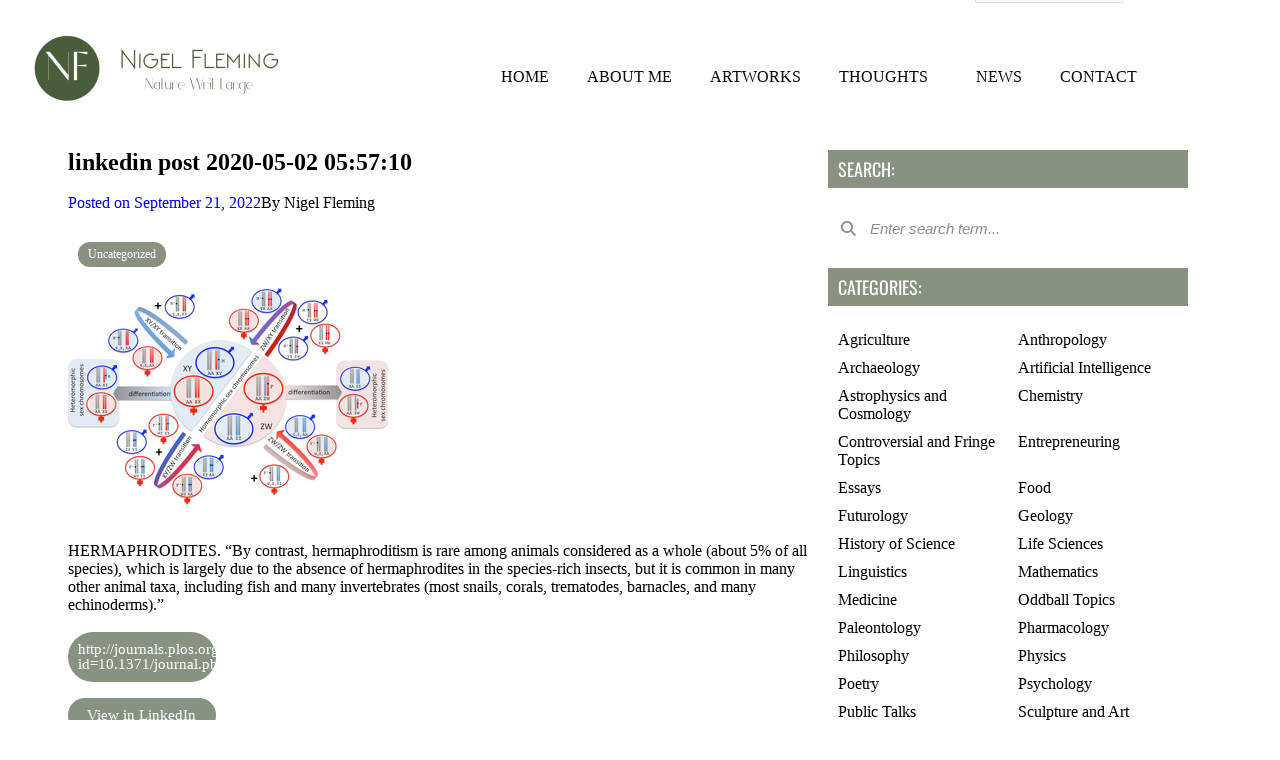

--- FILE ---
content_type: text/html; charset=UTF-8
request_url: https://nigelfleming.com/linkedin-post-2020-05-02-055710/
body_size: 27056
content:
<!DOCTYPE html>
<html >
<head>
	<meta charset="UTF-8">
	<meta name="viewport" content="width=device-width, initial-scale=1.0"/>
		<title>linkedin post 2020-05-02 05:57:10 &#8211; Nigel Fleming | SCULPTOR</title>
<meta name='robots' content='max-image-preview:large' />

<!-- Open Graph Meta Tags generated by Blog2Social 750 - https://www.blog2social.com -->
<meta property="og:title" content="linkedin post 2020-05-02 05:57:10"/>
<meta property="og:description" content="HERMAPHRODITES. “By contrast, hermaphroditism is rare among animals considered as a whole (about 5% of all species), which is largely due to the absence of he"/>
<meta property="og:url" content="https://nigelfleming.com/linkedin-post-2020-05-02-055710/"/>
<meta property="og:image" content="https://nigelfleming.com/wp-content/uploads/2022/07/journal.pbio_.1001899-1.png"/>
<meta property="og:image:width" content="320"/>
<meta property="og:image:height" content="219"/>
<meta property="og:type" content="article"/>
<meta property="og:article:published_time" content="2022-09-21 17:18:55"/>
<meta property="og:article:modified_time" content="2022-09-21 17:18:57"/>
<!-- Open Graph Meta Tags generated by Blog2Social 750 - https://www.blog2social.com -->

<!-- Twitter Card generated by Blog2Social 750 - https://www.blog2social.com -->
<meta name="twitter:card" content="summary">
<meta name="twitter:title" content="linkedin post 2020-05-02 05:57:10"/>
<meta name="twitter:description" content="HERMAPHRODITES. “By contrast, hermaphroditism is rare among animals considered as a whole (about 5% of all species), which is largely due to the absence of he"/>
<meta name="twitter:image" content="https://nigelfleming.com/wp-content/uploads/2022/07/journal.pbio_.1001899-1.png"/>
<!-- Twitter Card generated by Blog2Social 750 - https://www.blog2social.com -->
<meta name="author" content="Nigel Fleming"/>
<link rel='dns-prefetch' href='//stats.wp.com' />
<link rel='dns-prefetch' href='//fonts.googleapis.com' />
<link rel='preconnect' href='//i0.wp.com' />
<link rel='preconnect' href='//c0.wp.com' />
<link rel="alternate" type="application/rss+xml" title="Nigel Fleming | SCULPTOR &raquo; Feed" href="https://nigelfleming.com/feed/" />
<link rel="alternate" type="application/rss+xml" title="Nigel Fleming | SCULPTOR &raquo; Comments Feed" href="https://nigelfleming.com/comments/feed/" />
<link rel="alternate" type="application/rss+xml" title="Nigel Fleming | SCULPTOR &raquo; linkedin post 2020-05-02 05:57:10 Comments Feed" href="https://nigelfleming.com/linkedin-post-2020-05-02-055710/feed/" />
<link rel="alternate" title="oEmbed (JSON)" type="application/json+oembed" href="https://nigelfleming.com/wp-json/oembed/1.0/embed?url=https%3A%2F%2Fnigelfleming.com%2Flinkedin-post-2020-05-02-055710%2F" />
<link rel="alternate" title="oEmbed (XML)" type="text/xml+oembed" href="https://nigelfleming.com/wp-json/oembed/1.0/embed?url=https%3A%2F%2Fnigelfleming.com%2Flinkedin-post-2020-05-02-055710%2F&#038;format=xml" />
<style id='wp-img-auto-sizes-contain-inline-css' type='text/css'>
img:is([sizes=auto i],[sizes^="auto," i]){contain-intrinsic-size:3000px 1500px}
/*# sourceURL=wp-img-auto-sizes-contain-inline-css */
</style>
<link rel='stylesheet' id='elementor-frontend-css' href='https://nigelfleming.com/wp-content/plugins/elementor/assets/css/frontend.min.css?ver=3.34.1' type='text/css' media='all' />
<link rel='stylesheet' id='elementor-post-2311-css' href='https://nigelfleming.com/wp-content/uploads/elementor/css/post-2311.css?ver=1768614778' type='text/css' media='all' />
<style id='cf-frontend-style-inline-css' type='text/css'>
@font-face {
	font-family: 'Minimal';
	font-weight: 100;
	font-display: auto;
	src: url('https://nigelfleming.com/wp-content/uploads/2021/08/minimal-2.otf') format('OpenType');
}
@font-face {
	font-family: 'Gellattik Janggan';
	font-weight: 100;
	font-display: auto;
	src: url('https://nigelfleming.com/wp-content/uploads/2021/08/Gellattik-Janggan.otf') format('OpenType');
}
@font-face {
	font-family: 'DIN Alternate';
	font-weight: 100;
	font-display: auto;
	src: url('https://nigelfleming.com/wp-content/uploads/2021/08/DINAlternate-Bold.ttf') format('truetype');
}
@font-face {
	font-family: 'Minimal';
	font-weight: 100;
	font-display: auto;
	src: url('https://nigelfleming.com/wp-content/uploads/2021/08/minimal-2.otf') format('OpenType');
}
@font-face {
	font-family: 'Gellattik Janggan';
	font-weight: 100;
	font-display: auto;
	src: url('https://nigelfleming.com/wp-content/uploads/2021/08/Gellattik-Janggan.otf') format('OpenType');
}
@font-face {
	font-family: 'DIN Alternate';
	font-weight: 100;
	font-display: auto;
	src: url('https://nigelfleming.com/wp-content/uploads/2021/08/DINAlternate-Bold.ttf') format('truetype');
}
/*# sourceURL=cf-frontend-style-inline-css */
</style>
<style id='wp-emoji-styles-inline-css' type='text/css'>

	img.wp-smiley, img.emoji {
		display: inline !important;
		border: none !important;
		box-shadow: none !important;
		height: 1em !important;
		width: 1em !important;
		margin: 0 0.07em !important;
		vertical-align: -0.1em !important;
		background: none !important;
		padding: 0 !important;
	}
/*# sourceURL=wp-emoji-styles-inline-css */
</style>
<link rel='stylesheet' id='wp-block-library-css' href='https://c0.wp.com/c/6.9/wp-includes/css/dist/block-library/style.min.css' type='text/css' media='all' />
<style id='wp-block-library-theme-inline-css' type='text/css'>
.wp-block-audio :where(figcaption){color:#555;font-size:13px;text-align:center}.is-dark-theme .wp-block-audio :where(figcaption){color:#ffffffa6}.wp-block-audio{margin:0 0 1em}.wp-block-code{border:1px solid #ccc;border-radius:4px;font-family:Menlo,Consolas,monaco,monospace;padding:.8em 1em}.wp-block-embed :where(figcaption){color:#555;font-size:13px;text-align:center}.is-dark-theme .wp-block-embed :where(figcaption){color:#ffffffa6}.wp-block-embed{margin:0 0 1em}.blocks-gallery-caption{color:#555;font-size:13px;text-align:center}.is-dark-theme .blocks-gallery-caption{color:#ffffffa6}:root :where(.wp-block-image figcaption){color:#555;font-size:13px;text-align:center}.is-dark-theme :root :where(.wp-block-image figcaption){color:#ffffffa6}.wp-block-image{margin:0 0 1em}.wp-block-pullquote{border-bottom:4px solid;border-top:4px solid;color:currentColor;margin-bottom:1.75em}.wp-block-pullquote :where(cite),.wp-block-pullquote :where(footer),.wp-block-pullquote__citation{color:currentColor;font-size:.8125em;font-style:normal;text-transform:uppercase}.wp-block-quote{border-left:.25em solid;margin:0 0 1.75em;padding-left:1em}.wp-block-quote cite,.wp-block-quote footer{color:currentColor;font-size:.8125em;font-style:normal;position:relative}.wp-block-quote:where(.has-text-align-right){border-left:none;border-right:.25em solid;padding-left:0;padding-right:1em}.wp-block-quote:where(.has-text-align-center){border:none;padding-left:0}.wp-block-quote.is-large,.wp-block-quote.is-style-large,.wp-block-quote:where(.is-style-plain){border:none}.wp-block-search .wp-block-search__label{font-weight:700}.wp-block-search__button{border:1px solid #ccc;padding:.375em .625em}:where(.wp-block-group.has-background){padding:1.25em 2.375em}.wp-block-separator.has-css-opacity{opacity:.4}.wp-block-separator{border:none;border-bottom:2px solid;margin-left:auto;margin-right:auto}.wp-block-separator.has-alpha-channel-opacity{opacity:1}.wp-block-separator:not(.is-style-wide):not(.is-style-dots){width:100px}.wp-block-separator.has-background:not(.is-style-dots){border-bottom:none;height:1px}.wp-block-separator.has-background:not(.is-style-wide):not(.is-style-dots){height:2px}.wp-block-table{margin:0 0 1em}.wp-block-table td,.wp-block-table th{word-break:normal}.wp-block-table :where(figcaption){color:#555;font-size:13px;text-align:center}.is-dark-theme .wp-block-table :where(figcaption){color:#ffffffa6}.wp-block-video :where(figcaption){color:#555;font-size:13px;text-align:center}.is-dark-theme .wp-block-video :where(figcaption){color:#ffffffa6}.wp-block-video{margin:0 0 1em}:root :where(.wp-block-template-part.has-background){margin-bottom:0;margin-top:0;padding:1.25em 2.375em}
/*# sourceURL=/wp-includes/css/dist/block-library/theme.min.css */
</style>
<style id='classic-theme-styles-inline-css' type='text/css'>
/*! This file is auto-generated */
.wp-block-button__link{color:#fff;background-color:#32373c;border-radius:9999px;box-shadow:none;text-decoration:none;padding:calc(.667em + 2px) calc(1.333em + 2px);font-size:1.125em}.wp-block-file__button{background:#32373c;color:#fff;text-decoration:none}
/*# sourceURL=/wp-includes/css/classic-themes.min.css */
</style>
<style id='b3dviewer-modelviewer-style-inline-css' type='text/css'>
.b3dviewer-wrapper{height:100%;max-width:100%;min-width:150px;width:100%}.b3dviewer-wrapper:fullscreen{background:#fff}.b3dviewer .activate_ar{background-color:#fff;border:none;border-radius:4px;position:absolute;right:16px;top:16px}.b3dviewer aligncenter{text-align:left}.b3dviewer-wrapper model-viewer{height:100%;position:relative;width:100%}.b3dviewer-wrapper .slider{bottom:16px;overflow:hidden;position:absolute;text-align:center;width:-moz-fit-content;width:fit-content}.b3dviewer-wrapper *{box-sizing:border-box}.b3dviewer-wrapper .slides{display:flex;overflow-x:auto;scroll-behavior:smooth;scroll-snap-type:x mandatory;-webkit-overflow-scrolling:touch;margin-left:10px;overflow-y:hidden}.modelThumbs .selected,.slides .slide.selected{border:2px solid #b3b3b3}.slideController{align-items:center;display:flex;justify-content:space-between;position:absolute;top:50%;width:100%}.slideController .arrow-left,.slideController .arrow-right{cursor:pointer}.slideController .arrow-left.disabled,.slideController .arrow-right.disabled{cursor:not-allowed;opacity:.3}.slides .slide{background-color:#fff;background-position:50%;background-repeat:no-repeat;background-size:contain;border:none;border-radius:5px;cursor:pointer;display:flex;flex-shrink:0;height:90px;margin-right:10px;padding:5px;scroll-snap-align:start;width:90px}@media(max-width:576px){.slides .slide{height:60px;width:60px}}.slides .slide-number{background:#ebebeb;text-align:center}.slides .slide-number span{color:#666;font-size:65px;margin:auto;text-align:center}.b3dviewer-wrapper .slide img{border-radius:5px;width:100%}.b3dviewer-wrapper .slide img,.modelViewerBlock .woocommerce .bp_model_parent.b3dviewer-wrapper img,.woocommerce div.product div.images img{height:100%;-o-object-fit:cover;object-fit:cover}.bp_model_parent{max-width:100%}.bp_model_parent .DMC canvas{pointer-events:none}.bp_model_parent:fullscreen{height:100vh}.bp_model_parent:fullscreen .online_3d_viewer{height:100vh!important;width:100vw!important}.online_3d_viewer{align-items:center;display:flex;flex-direction:column;justify-content:center;max-width:100%}.online_3d_viewer div:last-child{text-align:center;vertical-align:center}#openBtn{bottom:10px;box-sizing:border-box;padding:5px;right:10px}#closeBtn,#openBtn{position:absolute;z-index:999999;fill:#333;background:#fff;border-radius:2px;cursor:pointer}#closeBtn{display:none;right:20px;top:10px}.b3dviewer .fullscreen #closeBtn{display:block}.modelViewerBlock,.modelViewerBlock.b3dviewer{max-width:100%}.modelViewerBlock .alignend,.modelViewerBlock .alignright,.modelViewerBlock.b3dviewer .alignend,.modelViewerBlock.b3dviewer .alignright{float:none;margin-left:auto}.modelViewerBlock .aligncenter,.modelViewerBlock.b3dviewer .aligncenter{margin-left:auto;margin-right:auto}.modelViewerBlock .alignleft,.modelViewerBlock .alignstart,.modelViewerBlock.b3dviewer .alignleft,.modelViewerBlock.b3dviewer .alignstart{float:none;margin-right:auto}.modelViewerBlock .fullscreen,.modelViewerBlock.b3dviewer .fullscreen{animation-duration:.5s;animation-name:fullscreen;background:#fff;height:100vh!important;left:0;position:fixed;top:0;width:100vw!important;z-index:99999}.modelViewerBlock #openBtn,.modelViewerBlock.b3dviewer #openBtn{display:none}@media screen and (max-width:768px){.modelViewerBlock #openBtn,.modelViewerBlock.b3dviewer #openBtn{display:block}}.modelViewerBlock .bp_model_parent:fullscreen #openBtn,.modelViewerBlock.b3dviewer .bp_model_parent:fullscreen #openBtn{display:none}.modelViewerBlock .bp_model_parent:fullscreen #closeBtn,.modelViewerBlock.b3dviewer .bp_model_parent:fullscreen #closeBtn{display:block}.modelViewerBlock #default-poster,.modelViewerBlock.b3dviewer #default-poster{background-color:transparent;background-size:cover;border:none;height:100%;outline:none;width:100%}.modelViewerBlock .modelThumbs,.modelViewerBlock.b3dviewer .modelThumbs{display:flex;flex-wrap:wrap;gap:10px;margin-top:10px;max-width:100%}.modelViewerBlock .modelThumbs .thumbsItem,.modelViewerBlock.b3dviewer .modelThumbs .thumbsItem{cursor:pointer;height:80px;width:100px}.b3dviewer-wrapper .select{background:#fff;border-radius:3px;display:inline-block;margin-left:5px;margin-top:5px;padding:5px 12px}.b3dviewer-wrapper .select select{display:inline-block;padding:0 24px 0 8px;width:auto}.percentageWrapper .overlay{background:rgba(51,51,51,.631);height:100%;left:0;position:absolute;top:0;width:100%}.percentageWrapper .percentage{color:#fff;left:50%;position:absolute;top:50%;transform:translate(-50%,-50%)}.b3dviewer .fullscreen model-viewer{height:100%!important}model-viewer.hide_progressbar::part(default-progress-bar){display:none}.woocommerce-page #content .ast-woocommerce-container div.product .b3dviewer_woo_wrapper div.images,.woocommerce-page .b3dviewer_woo_wrapper .b3dviewer.woocommerce,.woocommerce-page .b3dviewer_woo_wrapper .woocommerce-product-gallery.images,.woocommerce-product-gallery.images .b3dviewer.woocommerce{width:100%}.woocommerce #content div.product .product-summary-wrapper div.images:not(.avada-product-gallery){width:48%}.woocommerce #content div.product .owp-product-nav-wrap+div.images{width:52%}div#st-primary-content .product.type-product .woocommerce-product-gallery.images.images{width:44%}.b3dviewer_woo_wrapper{display:flex;flex-direction:column;float:left;width:48%}.woocommerce-page .product .b3dviewer.woocommerce:not(.b3dviewer_woo_wrapper .b3dviewer.woocommerce){float:left;width:48%}#animations{font-size:16px}.b3dviewer-wrapper .select{display:none;margin-right:10px}.b3dviewer-wrapper .select select{margin-left:10px}.fullscreen .online_3d_viewer,.fullscreen canvas{height:100%!important;width:100%!important}.woocommerce-product-gallery.woocommerce-product-gallery--with-images:not(.avada-product-gallery){display:flex;flex-direction:column}.woocommerce #content div.product div.images.avada-product-gallery{display:block!important;float:left;width:500px}.theme-woodmart .woocommerce-product-gallery.woocommerce-product-gallery--with-images{flex-direction:row}.modelViewerBlock #default-poster{pointer-events:none}@media only screen and (min-width:768px){.woocommerce #content .shoptimizer-archive div.product div.images{width:60%}}.bp3dv-model-main{bottom:0;left:0;overflow:hidden;right:0;text-align:center;top:0;-webkit-overflow-scrolling:touch;display:none;opacity:0;outline:0;overflow-x:hidden;overflow-y:auto;transition:opacity .15s linear,z-index .15;z-index:-1}.bp3dv-model-main:target{z-index:99999}.bp3dv-model-main:target,.model-open{height:auto;opacity:1;overflow:hidden;position:fixed}.model-open{display:block;z-index:9999999}.bp3dv-model-inner{display:inline-block;margin:30px auto;max-width:90%;transform:translateY(-25%);transition:transform .3s ease-out;vertical-align:middle;width:900px}.bp3dv-model-wrap{background-clip:padding-box;background-color:#fff;border:1px solid #999;border:1px solid rgba(0,0,0,.2);border-radius:6px;box-shadow:0 3px 9px rgba(0,0,0,.5);box-sizing:border-box;display:block;max-height:calc(100vh - 70px);outline:0;padding:20px;position:relative;text-align:left;width:100%}.bp3dv-model-main:target,.model-open .bp3dv-model-inner{position:relative;transform:translate(0);z-index:9999}.bp3dv-model-main:target,.model-open .bg-overlay{background:rgba(0,0,0,.8);position:fixed;z-index:99}.bg-overlay{background:transparent;bottom:0;height:100vh;left:0;right:0;top:0;transition:background .15s linear;width:100%;z-index:0}.close-btn{color:#fff;cursor:pointer;font-family:none;font-size:30px;font-weight:700;line-height:135%;position:absolute;right:-15px;top:-35px;z-index:99}@media screen and (min-width:800px){.bp3dv-model-main:before{content:"";display:inline-block;height:auto;height:100%;margin-right:0;vertical-align:middle}}@media screen and (max-width:799px){.bp3dv-model-inner{margin-top:45px}}.bp3dv_a_popup_opener{position:relative}.bp3dv_a_popup_opener:before{content:"";cursor:pointer;display:inline-block;height:100%;position:absolute;width:100%;z-index:9999}.bp3dv_play_icon:before{color:#fff;content:"";font-family:FontAwesome;font-size:100px;height:auto;left:50%;opacity:.8;position:absolute;text-shadow:0 0 30px rgba(0,0,0,.5);top:50%;transform:translate(-50%,-50%);-webkit-transform:translate(-50%,-50%);width:auto}.bp3dv_play_icon:before:hover:before{color:#eee}.bp3d_custom_selector_models{height:0;overflow:hidden}.single-product #main-content>.clearfix,.single-product.et_pb_pagebuilder_layout .clearfix>.woocommerce-product-gallery{display:none}.woocommerce-product-gallery .position_top{margin-bottom:10px}.woocommerce-product-gallery .position_bottom{margin-top:10px}.type-product.product .product-summary-wrapper .product-modal-wrap .woocommerce-product-gallery.images{display:block}.modelViewerBlock .view_3d,.modelViewerBlock .view_img{display:none}.modelViewerBlock .position-bottom-left,.modelViewerBlock .position-bottom-right,.modelViewerBlock .position-top-left,.modelViewerBlock .position-top-right{display:flex;flex-direction:column;gap:10px;position:absolute}.modelViewerBlock .position-bottom-left{bottom:10px;left:10px}.modelViewerBlock .position-bottom-right{bottom:10px;right:10px}.modelViewerBlock .position-top-right{right:10px;top:10px}.modelViewerBlock .position-top-left{left:10px;top:10px}.modelViewerBlock .fullscreen-close{display:none}.modelViewerBlock .b3dviewer-wrapper.fullscreen .fullscreen-close{display:block}.modelViewerBlock .bp_model_parent:fullscreen .fullscreen-close{display:block}.modelViewerBlock .bp_model_parent:fullscreen .fullscreen-open{display:none}.modelViewerBlock .control-btn{background:#fff;border:1px solid #e8e8e8;border-radius:5px;box-sizing:border-box;cursor:pointer;height:35px;padding:4px;width:35px;z-index:999}.modelViewerBlock .ar-qrcode{display:flex}.modelViewerBlock .ar-qrcode .qr-content{align-items:center;background:#fff;border:1px solid #e8e8e8;border-radius:5px;bottom:0;box-sizing:border-box;display:none;flex-direction:column;font-size:12px;justify-content:center;left:45px;overflow:hidden;padding-top:10px;position:absolute;text-align:center;transition:all .3s ease-in-out;width:145px;z-index:999}.modelViewerBlock .ar-qrcode .qr-content p{line-height:normal;margin:0 10px}.modelViewerBlock .ar-qrcode .close{display:none}.modelViewerBlock .ar-qrcode.active .qr-content{display:flex;width:100px}.modelViewerBlock .ar-qrcode.active .ar-qr-opener{display:none}.modelViewerBlock .ar-qrcode.active .close{display:block}.modelViewerBlock .hotspot{background-color:#fff;border:none;border-radius:10px;box-sizing:border-box;display:block;height:20px;padding:0;pointer-events:none;width:20px}.modelViewerBlock .view-button{background:#fff;border:none;border-radius:4px;box-shadow:0 2px 4px rgba(0,0,0,.25);box-sizing:border-box;color:rgba(0,0,0,.8);display:block;font-family:Futura,Helvetica Neue,sans-serif;font-size:12px;font-weight:700;max-width:128px;outline:none;overflow-wrap:break-word;padding:10px;position:absolute;transform:translate3d(-50%,-50%,0);width:-moz-max-content;width:max-content}.modelViewerBlock .annotation{background-color:#fff;border:1px solid #e8e8e8;border-radius:10px;color:#222;max-width:-moz-max-content;max-width:max-content;padding:6px 9px;position:absolute;transform:translate(10px,10px);white-space:pre-wrap;width:200px}.modelViewerBlock .style-1.view-button{height:-moz-max-content;height:max-content;padding:6px 9px;width:-moz-max-content;width:max-content}.modelViewerBlock .style-2 .annotation{left:10px;top:22px}.modelViewerBlock .style-2.view-button{border-radius:50px;padding:6px 9px}.modelViewerBlock .style-3 .annotation,.modelViewerBlock .style-4 .annotation{display:none;left:10px;top:20px}.modelViewerBlock .style-3.view-button,.modelViewerBlock .style-4.view-button{border-radius:50px;padding:6px 9px}.modelViewerBlock .style-3.view-button:hover .annotation,.modelViewerBlock .style-4.view-button:hover .annotation{display:block}.modelViewerBlock .style-4.view-button{background-color:transparent;padding:0}.modelViewerBlock .style-4 .hotspot-icon{background:#fff;border-radius:50px;height:24px;width:24px}.productListItem{background:hsla(0,0%,87%,.118);height:100%;left:0;overflow:hidden;position:absolute;top:0;width:100%;z-index:1}.productListItem .b3dviewer-wrapper{visibility:hidden}.productListItem .cameraBtn{display:none}.productListItem .view_3d,.productListItem .view_img{bottom:10px;position:absolute;right:10px}.productListItem .view_img{right:10px;top:10px}.productListItem .view_3d{display:block}.productListItem.active .b3dviewer-wrapper{visibility:visible}.productListItem.active .view_3d{display:none}.productListItem.active .view_img{display:block;z-index:999}.woocommerce div.product div.images .bp3d_slick_model_container img{display:none}#bp3d-viewer-1 .b3dviewer-wrapper.fullscreen{height:100vh;left:0;overflow:hidden;position:fixed;top:0;width:100vw;z-index:999}@media screen and (max-width:768px){.bluePlaylist{height:auto!important;max-height:-moz-fit-content!important;max-height:fit-content!important}}

/*# sourceURL=https://nigelfleming.com/wp-content/plugins/3d-viewer/build/blocks/3d-viewer/view.css */
</style>
<link rel='stylesheet' id='mediaelement-css' href='https://c0.wp.com/c/6.9/wp-includes/js/mediaelement/mediaelementplayer-legacy.min.css' type='text/css' media='all' />
<link rel='stylesheet' id='wp-mediaelement-css' href='https://c0.wp.com/c/6.9/wp-includes/js/mediaelement/wp-mediaelement.min.css' type='text/css' media='all' />
<style id='jetpack-sharing-buttons-style-inline-css' type='text/css'>
.jetpack-sharing-buttons__services-list{display:flex;flex-direction:row;flex-wrap:wrap;gap:0;list-style-type:none;margin:5px;padding:0}.jetpack-sharing-buttons__services-list.has-small-icon-size{font-size:12px}.jetpack-sharing-buttons__services-list.has-normal-icon-size{font-size:16px}.jetpack-sharing-buttons__services-list.has-large-icon-size{font-size:24px}.jetpack-sharing-buttons__services-list.has-huge-icon-size{font-size:36px}@media print{.jetpack-sharing-buttons__services-list{display:none!important}}.editor-styles-wrapper .wp-block-jetpack-sharing-buttons{gap:0;padding-inline-start:0}ul.jetpack-sharing-buttons__services-list.has-background{padding:1.25em 2.375em}
/*# sourceURL=https://nigelfleming.com/wp-content/plugins/jetpack/_inc/blocks/sharing-buttons/view.css */
</style>
<link rel='stylesheet' id='bp3d-custom-style-css' href='https://nigelfleming.com/wp-content/plugins/3d-viewer/public/css/custom-style.css?ver=1.0.8' type='text/css' media='all' />
<style id='global-styles-inline-css' type='text/css'>
:root{--wp--preset--aspect-ratio--square: 1;--wp--preset--aspect-ratio--4-3: 4/3;--wp--preset--aspect-ratio--3-4: 3/4;--wp--preset--aspect-ratio--3-2: 3/2;--wp--preset--aspect-ratio--2-3: 2/3;--wp--preset--aspect-ratio--16-9: 16/9;--wp--preset--aspect-ratio--9-16: 9/16;--wp--preset--color--black: #000000;--wp--preset--color--cyan-bluish-gray: #abb8c3;--wp--preset--color--white: #ffffff;--wp--preset--color--pale-pink: #f78da7;--wp--preset--color--vivid-red: #cf2e2e;--wp--preset--color--luminous-vivid-orange: #ff6900;--wp--preset--color--luminous-vivid-amber: #fcb900;--wp--preset--color--light-green-cyan: #7bdcb5;--wp--preset--color--vivid-green-cyan: #00d084;--wp--preset--color--pale-cyan-blue: #8ed1fc;--wp--preset--color--vivid-cyan-blue: #0693e3;--wp--preset--color--vivid-purple: #9b51e0;--wp--preset--gradient--vivid-cyan-blue-to-vivid-purple: linear-gradient(135deg,rgb(6,147,227) 0%,rgb(155,81,224) 100%);--wp--preset--gradient--light-green-cyan-to-vivid-green-cyan: linear-gradient(135deg,rgb(122,220,180) 0%,rgb(0,208,130) 100%);--wp--preset--gradient--luminous-vivid-amber-to-luminous-vivid-orange: linear-gradient(135deg,rgb(252,185,0) 0%,rgb(255,105,0) 100%);--wp--preset--gradient--luminous-vivid-orange-to-vivid-red: linear-gradient(135deg,rgb(255,105,0) 0%,rgb(207,46,46) 100%);--wp--preset--gradient--very-light-gray-to-cyan-bluish-gray: linear-gradient(135deg,rgb(238,238,238) 0%,rgb(169,184,195) 100%);--wp--preset--gradient--cool-to-warm-spectrum: linear-gradient(135deg,rgb(74,234,220) 0%,rgb(151,120,209) 20%,rgb(207,42,186) 40%,rgb(238,44,130) 60%,rgb(251,105,98) 80%,rgb(254,248,76) 100%);--wp--preset--gradient--blush-light-purple: linear-gradient(135deg,rgb(255,206,236) 0%,rgb(152,150,240) 100%);--wp--preset--gradient--blush-bordeaux: linear-gradient(135deg,rgb(254,205,165) 0%,rgb(254,45,45) 50%,rgb(107,0,62) 100%);--wp--preset--gradient--luminous-dusk: linear-gradient(135deg,rgb(255,203,112) 0%,rgb(199,81,192) 50%,rgb(65,88,208) 100%);--wp--preset--gradient--pale-ocean: linear-gradient(135deg,rgb(255,245,203) 0%,rgb(182,227,212) 50%,rgb(51,167,181) 100%);--wp--preset--gradient--electric-grass: linear-gradient(135deg,rgb(202,248,128) 0%,rgb(113,206,126) 100%);--wp--preset--gradient--midnight: linear-gradient(135deg,rgb(2,3,129) 0%,rgb(40,116,252) 100%);--wp--preset--font-size--small: 13px;--wp--preset--font-size--medium: 20px;--wp--preset--font-size--large: 36px;--wp--preset--font-size--x-large: 42px;--wp--preset--spacing--20: 0.44rem;--wp--preset--spacing--30: 0.67rem;--wp--preset--spacing--40: 1rem;--wp--preset--spacing--50: 1.5rem;--wp--preset--spacing--60: 2.25rem;--wp--preset--spacing--70: 3.38rem;--wp--preset--spacing--80: 5.06rem;--wp--preset--shadow--natural: 6px 6px 9px rgba(0, 0, 0, 0.2);--wp--preset--shadow--deep: 12px 12px 50px rgba(0, 0, 0, 0.4);--wp--preset--shadow--sharp: 6px 6px 0px rgba(0, 0, 0, 0.2);--wp--preset--shadow--outlined: 6px 6px 0px -3px rgb(255, 255, 255), 6px 6px rgb(0, 0, 0);--wp--preset--shadow--crisp: 6px 6px 0px rgb(0, 0, 0);}:where(.is-layout-flex){gap: 0.5em;}:where(.is-layout-grid){gap: 0.5em;}body .is-layout-flex{display: flex;}.is-layout-flex{flex-wrap: wrap;align-items: center;}.is-layout-flex > :is(*, div){margin: 0;}body .is-layout-grid{display: grid;}.is-layout-grid > :is(*, div){margin: 0;}:where(.wp-block-columns.is-layout-flex){gap: 2em;}:where(.wp-block-columns.is-layout-grid){gap: 2em;}:where(.wp-block-post-template.is-layout-flex){gap: 1.25em;}:where(.wp-block-post-template.is-layout-grid){gap: 1.25em;}.has-black-color{color: var(--wp--preset--color--black) !important;}.has-cyan-bluish-gray-color{color: var(--wp--preset--color--cyan-bluish-gray) !important;}.has-white-color{color: var(--wp--preset--color--white) !important;}.has-pale-pink-color{color: var(--wp--preset--color--pale-pink) !important;}.has-vivid-red-color{color: var(--wp--preset--color--vivid-red) !important;}.has-luminous-vivid-orange-color{color: var(--wp--preset--color--luminous-vivid-orange) !important;}.has-luminous-vivid-amber-color{color: var(--wp--preset--color--luminous-vivid-amber) !important;}.has-light-green-cyan-color{color: var(--wp--preset--color--light-green-cyan) !important;}.has-vivid-green-cyan-color{color: var(--wp--preset--color--vivid-green-cyan) !important;}.has-pale-cyan-blue-color{color: var(--wp--preset--color--pale-cyan-blue) !important;}.has-vivid-cyan-blue-color{color: var(--wp--preset--color--vivid-cyan-blue) !important;}.has-vivid-purple-color{color: var(--wp--preset--color--vivid-purple) !important;}.has-black-background-color{background-color: var(--wp--preset--color--black) !important;}.has-cyan-bluish-gray-background-color{background-color: var(--wp--preset--color--cyan-bluish-gray) !important;}.has-white-background-color{background-color: var(--wp--preset--color--white) !important;}.has-pale-pink-background-color{background-color: var(--wp--preset--color--pale-pink) !important;}.has-vivid-red-background-color{background-color: var(--wp--preset--color--vivid-red) !important;}.has-luminous-vivid-orange-background-color{background-color: var(--wp--preset--color--luminous-vivid-orange) !important;}.has-luminous-vivid-amber-background-color{background-color: var(--wp--preset--color--luminous-vivid-amber) !important;}.has-light-green-cyan-background-color{background-color: var(--wp--preset--color--light-green-cyan) !important;}.has-vivid-green-cyan-background-color{background-color: var(--wp--preset--color--vivid-green-cyan) !important;}.has-pale-cyan-blue-background-color{background-color: var(--wp--preset--color--pale-cyan-blue) !important;}.has-vivid-cyan-blue-background-color{background-color: var(--wp--preset--color--vivid-cyan-blue) !important;}.has-vivid-purple-background-color{background-color: var(--wp--preset--color--vivid-purple) !important;}.has-black-border-color{border-color: var(--wp--preset--color--black) !important;}.has-cyan-bluish-gray-border-color{border-color: var(--wp--preset--color--cyan-bluish-gray) !important;}.has-white-border-color{border-color: var(--wp--preset--color--white) !important;}.has-pale-pink-border-color{border-color: var(--wp--preset--color--pale-pink) !important;}.has-vivid-red-border-color{border-color: var(--wp--preset--color--vivid-red) !important;}.has-luminous-vivid-orange-border-color{border-color: var(--wp--preset--color--luminous-vivid-orange) !important;}.has-luminous-vivid-amber-border-color{border-color: var(--wp--preset--color--luminous-vivid-amber) !important;}.has-light-green-cyan-border-color{border-color: var(--wp--preset--color--light-green-cyan) !important;}.has-vivid-green-cyan-border-color{border-color: var(--wp--preset--color--vivid-green-cyan) !important;}.has-pale-cyan-blue-border-color{border-color: var(--wp--preset--color--pale-cyan-blue) !important;}.has-vivid-cyan-blue-border-color{border-color: var(--wp--preset--color--vivid-cyan-blue) !important;}.has-vivid-purple-border-color{border-color: var(--wp--preset--color--vivid-purple) !important;}.has-vivid-cyan-blue-to-vivid-purple-gradient-background{background: var(--wp--preset--gradient--vivid-cyan-blue-to-vivid-purple) !important;}.has-light-green-cyan-to-vivid-green-cyan-gradient-background{background: var(--wp--preset--gradient--light-green-cyan-to-vivid-green-cyan) !important;}.has-luminous-vivid-amber-to-luminous-vivid-orange-gradient-background{background: var(--wp--preset--gradient--luminous-vivid-amber-to-luminous-vivid-orange) !important;}.has-luminous-vivid-orange-to-vivid-red-gradient-background{background: var(--wp--preset--gradient--luminous-vivid-orange-to-vivid-red) !important;}.has-very-light-gray-to-cyan-bluish-gray-gradient-background{background: var(--wp--preset--gradient--very-light-gray-to-cyan-bluish-gray) !important;}.has-cool-to-warm-spectrum-gradient-background{background: var(--wp--preset--gradient--cool-to-warm-spectrum) !important;}.has-blush-light-purple-gradient-background{background: var(--wp--preset--gradient--blush-light-purple) !important;}.has-blush-bordeaux-gradient-background{background: var(--wp--preset--gradient--blush-bordeaux) !important;}.has-luminous-dusk-gradient-background{background: var(--wp--preset--gradient--luminous-dusk) !important;}.has-pale-ocean-gradient-background{background: var(--wp--preset--gradient--pale-ocean) !important;}.has-electric-grass-gradient-background{background: var(--wp--preset--gradient--electric-grass) !important;}.has-midnight-gradient-background{background: var(--wp--preset--gradient--midnight) !important;}.has-small-font-size{font-size: var(--wp--preset--font-size--small) !important;}.has-medium-font-size{font-size: var(--wp--preset--font-size--medium) !important;}.has-large-font-size{font-size: var(--wp--preset--font-size--large) !important;}.has-x-large-font-size{font-size: var(--wp--preset--font-size--x-large) !important;}
:where(.wp-block-post-template.is-layout-flex){gap: 1.25em;}:where(.wp-block-post-template.is-layout-grid){gap: 1.25em;}
:where(.wp-block-term-template.is-layout-flex){gap: 1.25em;}:where(.wp-block-term-template.is-layout-grid){gap: 1.25em;}
:where(.wp-block-columns.is-layout-flex){gap: 2em;}:where(.wp-block-columns.is-layout-grid){gap: 2em;}
:root :where(.wp-block-pullquote){font-size: 1.5em;line-height: 1.6;}
/*# sourceURL=global-styles-inline-css */
</style>
<link rel='stylesheet' id='slick-style-css' href='https://nigelfleming.com/wp-content/plugins/blog-designer-pack/assets/css/slick.css?ver=3.4.4' type='text/css' media='all' />
<link rel='stylesheet' id='bdp-public-style-css' href='https://nigelfleming.com/wp-content/plugins/blog-designer-pack/assets/css/bdp-public.css?ver=3.4.4' type='text/css' media='all' />
<link rel='stylesheet' id='dashicons-css' href='https://c0.wp.com/c/6.9/wp-includes/css/dashicons.min.css' type='text/css' media='all' />
<link rel='stylesheet' id='catch-instagram-feed-gallery-widget-css' href='https://nigelfleming.com/wp-content/plugins/catch-instagram-feed-gallery-widget/public/css/catch-instagram-feed-gallery-widget-public.css?ver=2.3.3' type='text/css' media='all' />
<link rel='stylesheet' id='contact-form-7-css' href='https://nigelfleming.com/wp-content/plugins/contact-form-7/includes/css/styles.css?ver=6.1.4' type='text/css' media='all' />
<link rel='stylesheet' id='essential-widgets-css' href='https://nigelfleming.com/wp-content/plugins/essential-widgets/public/css/essential-widgets-public.css?ver=2.2.1' type='text/css' media='all' />
<link rel='stylesheet' id='eg-fontawesome-css' href='https://nigelfleming.com/wp-content/plugins/everest-gallery-lite/css/font-awesome.min.css?ver=1.1.0' type='text/css' media='all' />
<link rel='stylesheet' id='eg-frontend-css' href='https://nigelfleming.com/wp-content/plugins/everest-gallery-lite/css/eg-frontend.css?ver=1.1.0' type='text/css' media='all' />
<link rel='stylesheet' id='eg-pretty-photo-css' href='https://nigelfleming.com/wp-content/plugins/everest-gallery-lite/css/prettyPhoto.css?ver=1.1.0' type='text/css' media='all' />
<link rel='stylesheet' id='to-top-css' href='https://nigelfleming.com/wp-content/plugins/to-top/public/css/to-top-public.css?ver=2.5.4' type='text/css' media='all' />
<link rel='stylesheet' id='weglot-css-css' href='https://nigelfleming.com/wp-content/plugins/weglot/dist/css/front-css.css?ver=4.2.6' type='text/css' media='' />
<link rel='stylesheet' id='new-flag-css-css' href='https://nigelfleming.com/wp-content/plugins/weglot/app/styles/new-flags.css?ver=4.2.6' type='text/css' media='all' />
<link rel='stylesheet' id='animate-css' href='https://nigelfleming.com/wp-content/themes/total/css/animate.css?ver=2.1.05.1636564197' type='text/css' media='all' />
<link rel='stylesheet' id='font-awesome-v4-shims-css' href='https://nigelfleming.com/wp-content/themes/total/css/v4-shims.css?ver=2.1.05.1636564197' type='text/css' media='all' />
<link rel='stylesheet' id='fontawesome-6.3.0-css' href='https://nigelfleming.com/wp-content/themes/total/css/fontawesome-6.3.0.css?ver=2.1.05.1636564197' type='text/css' media='all' />
<link rel='stylesheet' id='owl-carousel-css' href='https://nigelfleming.com/wp-content/themes/total/css/owl.carousel.css?ver=2.1.05.1636564197' type='text/css' media='all' />
<link rel='stylesheet' id='nivo-lightbox-css' href='https://nigelfleming.com/wp-content/themes/total/css/nivo-lightbox.css?ver=2.1.05.1636564197' type='text/css' media='all' />
<link rel='stylesheet' id='total-style-css' href='https://nigelfleming.com/wp-content/themes/total-child/style.css?ver=2.1.05.1636564197' type='text/css' media='all' />
<style id='total-style-inline-css' type='text/css'>
:root{--total-template-color:#d6d6d6;--total-template-transparent-color:rgba(214,214,214,0.9);--total-sidebar-width:30%;--total-container-width:1170px;--total-fluid-container-width:80%;--total-container-padding:80px;--total-content-header-color:#000000;--total-content-text-color :#333333;--total-content-link-color :#000000;--total-content-link-hov-color :#f2ce7b;--total-title-color :#a0a0a0;--total-tagline-color :#4f4f4f;--total-logo-width :380px;--total-logo-width-tablet :0px;--total-mh-bg-color :rgba(255,255,255,1);--total-menu-link-color:#0a0a0a;--total-menu-link-hov-color:#ffffff;--total-menu-link-hover-bg-color:#917f5e;--total-submenu-bg-color:#ffffff;--total-submenu-link-color:#0a0001;--total-submenu-link-hover-color:#ffffff;--total-submenu-link-hover-bg-color:#b19567;--total-footer-bg-color:rgba(0,0,0,1);--total-top-footer-title-color:#ffffff;--total-top-footer-text-color:#EEEEEE;--total-footer-anchor-color:#EEEEEE;--total-bottom-footer-text-color:#000000;--total-bottom-footer-anchor-color:#000000;--total-bottom-footer-bg-color:rgba(255,255,255,1)}:root{--total-menu-family:'Montserrat',serif;--total-menu-weight:300;--total-menu-text-transform:uppercase;--total-menu-text-decoration:none}.ht-header{border-top:4px solid var(--total-template-color)}@media screen and (max-width:1170px){.ht-container,.elementor-section.elementor-section-boxed.elementor-section-stretched>.elementor-container,.elementor-template-full-width .elementor-section.elementor-section-boxed>.elementor-container{width:auto !important;padding-left:30px !important;padding-right:30px !important} body.ht-boxed #ht-page{width:95% !important} .ht-slide-caption{width:80% !important}}
/*# sourceURL=total-style-inline-css */
</style>
<link rel='stylesheet' id='total-fonts-css' href='https://fonts.googleapis.com/css?family=Poppins%3A100%2C100i%2C200%2C200i%2C300%2C300i%2C400%2C400i%2C500%2C500i%2C600%2C600i%2C700%2C700i%2C800%2C800i%2C900%2C900i%7CMontserrat%3A100%2C200%2C300%2C400%2C500%2C600%2C700%2C800%2C900%2C100i%2C200i%2C300i%2C400i%2C500i%2C600i%2C700i%2C800i%2C900i%7COswald%3A200%2C300%2C400%2C500%2C600%2C700&#038;subset=latin%2Clatin-ext&#038;display=swap' type='text/css' media='all' />
<link rel='stylesheet' id='widget-text-editor-css' href='https://nigelfleming.com/wp-content/plugins/elementor/assets/css/widget-text-editor.min.css?ver=3.34.1' type='text/css' media='all' />
<link rel='stylesheet' id='widget-social-icons-css' href='https://nigelfleming.com/wp-content/plugins/elementor/assets/css/widget-social-icons.min.css?ver=3.34.1' type='text/css' media='all' />
<link rel='stylesheet' id='e-apple-webkit-css' href='https://nigelfleming.com/wp-content/plugins/elementor/assets/css/conditionals/apple-webkit.min.css?ver=3.34.1' type='text/css' media='all' />
<link rel='stylesheet' id='widget-heading-css' href='https://nigelfleming.com/wp-content/plugins/elementor/assets/css/widget-heading.min.css?ver=3.34.1' type='text/css' media='all' />
<link rel='stylesheet' id='widget-post-info-css' href='https://nigelfleming.com/wp-content/plugins/elementor-pro/assets/css/widget-post-info.min.css?ver=3.34.0' type='text/css' media='all' />
<link rel='stylesheet' id='widget-icon-list-css' href='https://nigelfleming.com/wp-content/plugins/elementor/assets/css/widget-icon-list.min.css?ver=3.34.1' type='text/css' media='all' />
<link rel='stylesheet' id='elementor-icons-shared-0-css' href='https://nigelfleming.com/wp-content/plugins/elementor/assets/lib/font-awesome/css/fontawesome.min.css?ver=5.15.3' type='text/css' media='all' />
<link rel='stylesheet' id='elementor-icons-fa-regular-css' href='https://nigelfleming.com/wp-content/plugins/elementor/assets/lib/font-awesome/css/regular.min.css?ver=5.15.3' type='text/css' media='all' />
<link rel='stylesheet' id='elementor-icons-fa-solid-css' href='https://nigelfleming.com/wp-content/plugins/elementor/assets/lib/font-awesome/css/solid.min.css?ver=5.15.3' type='text/css' media='all' />
<link rel='stylesheet' id='widget-image-css' href='https://nigelfleming.com/wp-content/plugins/elementor/assets/css/widget-image.min.css?ver=3.34.1' type='text/css' media='all' />
<link rel='stylesheet' id='widget-search-form-css' href='https://nigelfleming.com/wp-content/plugins/elementor-pro/assets/css/widget-search-form.min.css?ver=3.34.0' type='text/css' media='all' />
<link rel='stylesheet' id='widget-posts-css' href='https://nigelfleming.com/wp-content/plugins/elementor-pro/assets/css/widget-posts.min.css?ver=3.34.0' type='text/css' media='all' />
<link rel='stylesheet' id='elementor-icons-css' href='https://nigelfleming.com/wp-content/plugins/elementor/assets/lib/eicons/css/elementor-icons.min.css?ver=5.45.0' type='text/css' media='all' />
<link rel='stylesheet' id='elementor-post-165-css' href='https://nigelfleming.com/wp-content/uploads/elementor/css/post-165.css?ver=1768614789' type='text/css' media='all' />
<link rel='stylesheet' id='materialdesignicons-css' href='https://nigelfleming.com/wp-content/plugins/hash-elements/assets/fonts/materialdesignicons/materialdesignicons.css?ver=1.3.5' type='text/css' media='all' />
<link rel='stylesheet' id='hash-elements-frontend-style-css' href='https://nigelfleming.com/wp-content/plugins/hash-elements/assets/css/frontend.css?ver=1.3.5' type='text/css' media='all' />
<link rel='stylesheet' id='elementor-post-91527-css' href='https://nigelfleming.com/wp-content/uploads/elementor/css/post-91527.css?ver=1768614789' type='text/css' media='all' />
<link rel='stylesheet' id='elementor-post-34404-css' href='https://nigelfleming.com/wp-content/uploads/elementor/css/post-34404.css?ver=1768614790' type='text/css' media='all' />
<link rel='stylesheet' id='elementor-icons-ekiticons-css' href='https://nigelfleming.com/wp-content/plugins/elementskit-lite/modules/elementskit-icon-pack/assets/css/ekiticons.css?ver=3.1.3' type='text/css' media='all' />
<link rel='stylesheet' id='ekit-widget-styles-css' href='https://nigelfleming.com/wp-content/plugins/elementskit-lite/widgets/init/assets/css/widget-styles.css?ver=3.1.3' type='text/css' media='all' />
<link rel='stylesheet' id='ekit-responsive-css' href='https://nigelfleming.com/wp-content/plugins/elementskit-lite/widgets/init/assets/css/responsive.css?ver=3.1.3' type='text/css' media='all' />
<link rel='stylesheet' id='eael-general-css' href='https://nigelfleming.com/wp-content/plugins/essential-addons-for-elementor-lite/assets/front-end/css/view/general.min.css?ver=6.5.7' type='text/css' media='all' />
<link rel='stylesheet' id='elementor-gf-local-roboto-css' href='https://nigelfleming.com/wp-content/uploads/elementor/google-fonts/css/roboto.css?ver=1742219627' type='text/css' media='all' />
<link rel='stylesheet' id='elementor-gf-local-robotoslab-css' href='https://nigelfleming.com/wp-content/uploads/elementor/google-fonts/css/robotoslab.css?ver=1742219630' type='text/css' media='all' />
<link rel='stylesheet' id='elementor-gf-local-oswald-css' href='https://nigelfleming.com/wp-content/uploads/elementor/google-fonts/css/oswald.css?ver=1742219714' type='text/css' media='all' />
<link rel='stylesheet' id='elementor-icons-fa-brands-css' href='https://nigelfleming.com/wp-content/plugins/elementor/assets/lib/font-awesome/css/brands.min.css?ver=5.15.3' type='text/css' media='all' />
<script type="text/javascript" src="https://c0.wp.com/c/6.9/wp-includes/js/jquery/jquery.min.js" id="jquery-core-js"></script>
<script type="text/javascript" src="https://c0.wp.com/c/6.9/wp-includes/js/jquery/jquery-migrate.min.js" id="jquery-migrate-js"></script>
<script type="text/javascript" src="https://nigelfleming.com/wp-content/plugins/catch-instagram-feed-gallery-widget/public/js/catch-instagram-feed-gallery-widget-public.js?ver=2.3.3" id="catch-instagram-feed-gallery-widget-js"></script>
<script type="text/javascript" src="https://nigelfleming.com/wp-content/plugins/essential-widgets/public/js/essential-widgets-public.js?ver=2.2.1" id="essential-widgets-js"></script>
<script type="text/javascript" src="https://nigelfleming.com/wp-content/plugins/everest-gallery-lite/js/imagesloaded.min.js?ver=1.1.0" id="eg-imageloaded-script-js"></script>
<script type="text/javascript" src="https://nigelfleming.com/wp-content/plugins/everest-gallery-lite/js/jquery.prettyPhoto.js?ver=1.1.0" id="eg-prettyphoto-js"></script>
<script type="text/javascript" src="https://nigelfleming.com/wp-content/plugins/everest-gallery-lite/js/isotope.js?ver=1.1.0" id="eg-isotope-script-js"></script>
<script type="text/javascript" id="eg-frontend-script-js-extra">
/* <![CDATA[ */
var eg_frontend_js_object = {"ajax_url":"https://nigelfleming.com/wp-admin/admin-ajax.php","strings":{"video_missing":"Video URL missing"},"ajax_nonce":"a5d3992e0e","plugin_url":"https://nigelfleming.com/wp-content/plugins/everest-gallery-lite/"};
//# sourceURL=eg-frontend-script-js-extra
/* ]]> */
</script>
<script type="text/javascript" src="https://nigelfleming.com/wp-content/plugins/everest-gallery-lite/js/eg-frontend.js?ver=1.1.0" id="eg-frontend-script-js"></script>
<script type="text/javascript" id="to-top-js-extra">
/* <![CDATA[ */
var to_top_options = {"scroll_offset":"100","icon_opacity":"50","style":"icon","icon_type":"dashicons-arrow-up-alt2","icon_color":"#ffffff","icon_bg_color":"#000000","icon_size":"32","border_radius":"5","image":"https://nigelfleming.com/wp-content/plugins/to-top/admin/images/default.png","image_width":"65","image_alt":"","location":"bottom-right","margin_x":"20","margin_y":"20","show_on_admin":"0","enable_autohide":"0","autohide_time":"2","enable_hide_small_device":"0","small_device_max_width":"640","reset":"0"};
//# sourceURL=to-top-js-extra
/* ]]> */
</script>
<script async type="text/javascript" src="https://nigelfleming.com/wp-content/plugins/to-top/public/js/to-top-public.js?ver=2.5.4" id="to-top-js"></script>
<script type="text/javascript" src="https://nigelfleming.com/wp-content/plugins/weglot/dist/front-js.js?ver=4.2.6" id="wp-weglot-js-js"></script>
<script type="text/javascript" src="https://c0.wp.com/c/6.9/wp-includes/js/imagesloaded.min.js" id="imagesloaded-js"></script>
<script type="text/javascript" src="https://nigelfleming.com/wp-content/themes/total/js/jquery.stellar.js?ver=2.1.05.1636564197" id="jquery-stellar-js"></script>
<link rel="https://api.w.org/" href="https://nigelfleming.com/wp-json/" /><link rel="alternate" title="JSON" type="application/json" href="https://nigelfleming.com/wp-json/wp/v2/posts/13085" /><link rel="EditURI" type="application/rsd+xml" title="RSD" href="https://nigelfleming.com/xmlrpc.php?rsd" />
<meta name="generator" content="WordPress 6.9" />
<link rel="canonical" href="https://nigelfleming.com/linkedin-post-2020-05-02-055710/" />
<link rel='shortlink' href='https://nigelfleming.com/?p=13085' />
<!-- start Simple Custom CSS and JS -->
<style type="text/css">
.single-post .elementor-element-2a758b8 a {
	width: 20%;
    padding: 10px 10px 10px 10px;
    background-color: #889280;
    border-style: none;
    border-radius: 25px 25px 25px 25px;
    color: #FFF;
    transition: all .4s ease;
    vertical-align: middle;
    text-align: center;
    display: inline-block;
    line-height: 1;
    font-size: 15px;
}

@media (max-width: 1024px) {
	.single-post .elementor-element-2a758b8 a {
    	width: 50%;
	}
}

@media (max-width: 767px) {
	.single-post .elementor-element-2a758b8 a {
    	 width: 100%;
	}
}
</style>
<!-- end Simple Custom CSS and JS -->
<!-- start Simple Custom CSS and JS -->
<style type="text/css">
.elementor-post-info li[itemprop="author"] a {
    pointer-events: none;
}

.post_categ a {
	font-size: 12px;
	margin: 0 10px;
    background: #889280;
    border-radius: 50px;
    color: #FFF;
    padding: 5px 10px;
	margin-top: 10px;
}

.cat_table ul {
  display:flex;
  flex-direction:row;
  flex-wrap:wrap;
}

.cat_table ul li a {
  background-color:transparent!important;
  border:none!important;
  padding: 5px 10px 5px 10px!important;
}

.cat_table ul li a:hover {
  color: #f2ce7b!important;
}

.cat_table ul li {
  width:100%;
}

.view_in_linkedin {
	width: 20%;
    padding: 10px 10px 10px 10px;
    background-color: #889280;
    border-style: none;
    border-radius: 25px 25px 25px 25px;
    color: #FFF;
    transition: all .4s ease;
    vertical-align: middle;
    text-align: center;
    display: inline-block;
    line-height: 1;
    font-size: 15px;
}

.view_in_linkedin:hover {
	color:  #FFF;
}

@media only screen and (min-width : 1170px) {
	.cat_table ul li {
  		width:50%;
	}
}

@media (max-width: 1024px) {
	.view_in_linkedin {
		width: 50%;
	}
}


@media (max-width: 767px) {
	.view_in_linkedin {
		width: 100%;
	}
}






</style>
<!-- end Simple Custom CSS and JS -->
<!-- start Simple Custom CSS and JS -->
<style type="text/css">
#ht-back-top {
	display: none;
}

#to_top_scrollup.dashicons.dashicons-arrow-up-alt2 {
	display: none;
}

#ht-bottom-footer {
    display:none;
}
#ht-bottom-footer {
    display:none;
}
#ht-bottom-footer {
    display:none;
    
}

.search-results #secondary{
	display: none;
}

.search-results #primary {
    width: 100%;
}

.search-results footer {
	display: none;
}
</style>
<!-- end Simple Custom CSS and JS -->
	<style>img#wpstats{display:none}</style>
		
<link rel="alternate" href="https://nigelfleming.com/linkedin-post-2020-05-02-055710/" hreflang="en"/>
<link rel="alternate" href="https://nigelfleming.com/es/linkedin-post-2020-05-02-055710/" hreflang="es"/>
<link rel="alternate" href="https://nigelfleming.com/fr/linkedin-post-2020-05-02-055710/" hreflang="fr"/>
<link rel="alternate" href="https://nigelfleming.com/zh/linkedin-post-2020-05-02-055710/" hreflang="zh"/>
<meta name="generator" content="Elementor 3.34.1; features: additional_custom_breakpoints; settings: css_print_method-external, google_font-enabled, font_display-auto">
			<style>
				.e-con.e-parent:nth-of-type(n+4):not(.e-lazyloaded):not(.e-no-lazyload),
				.e-con.e-parent:nth-of-type(n+4):not(.e-lazyloaded):not(.e-no-lazyload) * {
					background-image: none !important;
				}
				@media screen and (max-height: 1024px) {
					.e-con.e-parent:nth-of-type(n+3):not(.e-lazyloaded):not(.e-no-lazyload),
					.e-con.e-parent:nth-of-type(n+3):not(.e-lazyloaded):not(.e-no-lazyload) * {
						background-image: none !important;
					}
				}
				@media screen and (max-height: 640px) {
					.e-con.e-parent:nth-of-type(n+2):not(.e-lazyloaded):not(.e-no-lazyload),
					.e-con.e-parent:nth-of-type(n+2):not(.e-lazyloaded):not(.e-no-lazyload) * {
						background-image: none !important;
					}
				}
			</style>
			<link rel="icon" href="https://i0.wp.com/nigelfleming.com/wp-content/uploads/2022/01/cropped-logo-1.png?fit=32%2C32&#038;ssl=1" sizes="32x32" />
<link rel="icon" href="https://i0.wp.com/nigelfleming.com/wp-content/uploads/2022/01/cropped-logo-1.png?fit=192%2C192&#038;ssl=1" sizes="192x192" />
<link rel="apple-touch-icon" href="https://i0.wp.com/nigelfleming.com/wp-content/uploads/2022/01/cropped-logo-1.png?fit=180%2C180&#038;ssl=1" />
<meta name="msapplication-TileImage" content="https://i0.wp.com/nigelfleming.com/wp-content/uploads/2022/01/cropped-logo-1.png?fit=270%2C270&#038;ssl=1" />
</head>
<body class="wp-singular post-template-default single single-post postid-13085 single-format-standard wp-custom-logo wp-embed-responsive wp-theme-total wp-child-theme-total-child he-total-child group-blog ht-wide ht_no_sidebar_condensed ht-titlebar-enabled ht-sticky-header elementor-default elementor-template-full-width elementor-kit-165 elementor-page-34404">
<div class="ekit-template-content-markup ekit-template-content-header ekit-template-content-theme-support">
		<div data-elementor-type="wp-post" data-elementor-id="2311" class="elementor elementor-2311" data-elementor-post-type="elementskit_template">
						<header data-particle_enable="false" data-particle-mobile-disabled="false" class="elementor-section elementor-top-section elementor-element elementor-element-8ede2e7 elementor-section-full_width elementor-section-height-full elementor-section-stretched elementor-section-height-default elementor-section-items-middle" data-id="8ede2e7" data-element_type="section" data-settings="{&quot;stretch_section&quot;:&quot;section-stretched&quot;}">
						<div class="elementor-container elementor-column-gap-extended">
					<div class="elementor-column elementor-col-50 elementor-top-column elementor-element elementor-element-7d56752" data-id="7d56752" data-element_type="column">
			<div class="elementor-widget-wrap elementor-element-populated">
						<div class="elementor-element elementor-element-69f2708 elementor-search-form--skin-minimal elementor-widget__width-initial elementor-widget-tablet__width-initial elementor-widget elementor-widget-search-form" data-id="69f2708" data-element_type="widget" data-settings="{&quot;skin&quot;:&quot;minimal&quot;}" data-widget_type="search-form.default">
				<div class="elementor-widget-container">
							<search role="search">
			<form class="elementor-search-form" action="https://nigelfleming.com" method="get">
												<div class="elementor-search-form__container">
					<label class="elementor-screen-only" for="elementor-search-form-69f2708">Search</label>

											<div class="elementor-search-form__icon">
							<i aria-hidden="true" class="fas fa-search"></i>							<span class="elementor-screen-only">Search</span>
						</div>
					
					<input id="elementor-search-form-69f2708" placeholder="Enter search term..." class="elementor-search-form__input" type="search" name="s" value="">
					<input type="hidden" name="post_type" value="page" />
					
									</div>
			</form>
		</search>
						</div>
				</div>
					</div>
		</div>
				<div class="elementor-column elementor-col-25 elementor-top-column elementor-element elementor-element-2af2895" data-id="2af2895" data-element_type="column">
			<div class="elementor-widget-wrap elementor-element-populated">
						<div class="elementor-element elementor-element-60a03b9 elementor-widget__width-initial elementor-widget elementor-widget-elementskit-social-media" data-id="60a03b9" data-element_type="widget" data-widget_type="elementskit-social-media.default">
				<div class="elementor-widget-container">
					<div class="ekit-wid-con" >			 <ul class="ekit_social_media">
														<li class="elementor-repeater-item-7ee37d2">
					    <a
						href="https://instagram.com/nigelfleming.artworks" aria-label="Instagram" class="1" >
														
							<i aria-hidden="true" class="icon icon-instagram-1"></i>									
                                                                                                            </a>
                    </li>
                    														<li class="elementor-repeater-item-ab6bb96">
					    <a
						href="https://twitter.com/TenFleming" aria-label="Twitter" class="twitter" >
														
							<i aria-hidden="true" class="icon icon-twitter"></i>									
                                                                                                            </a>
                    </li>
                    														<li class="elementor-repeater-item-976c2c8">
					    <a
						href="https://www.linkedin.com/in/nigeltenfleming" aria-label="LinkedIn" class="linkedin" >
														
							<i aria-hidden="true" class="icon icon-linkedin"></i>									
                                                                                                            </a>
                    </li>
                    							</ul>
		</div>				</div>
				</div>
					</div>
		</div>
				<div class="elementor-column elementor-col-25 elementor-top-column elementor-element elementor-element-818c8e4" data-id="818c8e4" data-element_type="column">
			<div class="elementor-widget-wrap elementor-element-populated">
						<div class="elementor-element elementor-element-4aefa33 elementor-widget__width-initial elementor-hidden-mobile elementor-widget elementor-widget-shortcode" data-id="4aefa33" data-element_type="widget" data-widget_type="shortcode.default">
				<div class="elementor-widget-container">
							<div class="elementor-shortcode"><!--Weglot 4.2.6--><aside data-wg-notranslate="" class="country-selector weglot-dropdown close_outside_click closed weglot-shortcode wg-" tabindex="0" aria-expanded="false" aria-label="Language selected: English"><input id="wg1768617839696af76fb49db201" class="weglot_choice" type="checkbox" name="menu"/><label data-l="en" tabindex="-1" for="wg1768617839696af76fb49db201" class="wgcurrent wg-li weglot-lang weglot-language weglot-flags flag-3 en" data-code-language="en" data-name-language="English"><span class="wglanguage-name">English</span></label><ul role="none"><li data-l="es" class="wg-li weglot-lang weglot-language weglot-flags flag-3 es" data-code-language="es" role="option"><a title="Language switcher : Spanish" class="weglot-language-es" role="option" data-wg-notranslate="" href="https://nigelfleming.com/es/linkedin-post-2020-05-02-055710/">Español</a></li><li data-l="fr" class="wg-li weglot-lang weglot-language weglot-flags flag-3 fr" data-code-language="fr" role="option"><a title="Language switcher : French" class="weglot-language-fr" role="option" data-wg-notranslate="" href="https://nigelfleming.com/fr/linkedin-post-2020-05-02-055710/">Français</a></li><li data-l="zh" class="wg-li weglot-lang weglot-language weglot-flags flag-3 zh" data-code-language="zh" role="option"><a title="Language switcher : Simplified Chinese" class="weglot-language-zh" role="option" data-wg-notranslate="" href="https://nigelfleming.com/zh/linkedin-post-2020-05-02-055710/">中文 (简体)</a></li></ul></aside></div>
						</div>
				</div>
					</div>
		</div>
					</div>
		</header>
				<section data-particle_enable="false" data-particle-mobile-disabled="false" class="elementor-section elementor-top-section elementor-element elementor-element-cdea833 elementor-section-full_width elementor-section-stretched elementor-section-height-default elementor-section-height-default" data-id="cdea833" data-element_type="section" data-settings="{&quot;background_background&quot;:&quot;classic&quot;,&quot;sticky&quot;:&quot;top&quot;,&quot;stretch_section&quot;:&quot;section-stretched&quot;,&quot;sticky_on&quot;:[&quot;desktop&quot;,&quot;tablet&quot;,&quot;mobile&quot;],&quot;sticky_offset&quot;:0,&quot;sticky_effects_offset&quot;:0,&quot;sticky_anchor_link_offset&quot;:0}">
						<div class="elementor-container elementor-column-gap-extended">
					<div class="elementor-column elementor-col-66 elementor-top-column elementor-element elementor-element-5c49fe4" data-id="5c49fe4" data-element_type="column">
			<div class="elementor-widget-wrap elementor-element-populated">
						<div class="elementor-element elementor-element-01af6fb elementor-widget-tablet__width-initial elementor-widget elementor-widget-image" data-id="01af6fb" data-element_type="widget" data-widget_type="image.default">
				<div class="elementor-widget-container">
																<a href="http://www.nigelfleming.com">
							<img width="300" height="102" src="https://i0.wp.com/nigelfleming.com/wp-content/uploads/2022/01/cropped-header-1-alternative.png?fit=300%2C102&amp;ssl=1" class="attachment-medium size-medium wp-image-2150" alt="" srcset="https://i0.wp.com/nigelfleming.com/wp-content/uploads/2022/01/cropped-header-1-alternative.png?w=1641&amp;ssl=1 1641w, https://i0.wp.com/nigelfleming.com/wp-content/uploads/2022/01/cropped-header-1-alternative.png?resize=300%2C102&amp;ssl=1 300w, https://i0.wp.com/nigelfleming.com/wp-content/uploads/2022/01/cropped-header-1-alternative.png?resize=1024%2C348&amp;ssl=1 1024w, https://i0.wp.com/nigelfleming.com/wp-content/uploads/2022/01/cropped-header-1-alternative.png?resize=768%2C261&amp;ssl=1 768w, https://i0.wp.com/nigelfleming.com/wp-content/uploads/2022/01/cropped-header-1-alternative.png?resize=1536%2C521&amp;ssl=1 1536w, https://i0.wp.com/nigelfleming.com/wp-content/uploads/2022/01/cropped-header-1-alternative.png?w=1280&amp;ssl=1 1280w" sizes="(max-width: 300px) 100vw, 300px" />								</a>
															</div>
				</div>
					</div>
		</div>
				<div class="elementor-column elementor-col-33 elementor-top-column elementor-element elementor-element-4bd569b" data-id="4bd569b" data-element_type="column">
			<div class="elementor-widget-wrap elementor-element-populated">
						<div class="elementor-element elementor-element-d7e7d7d elementor-nav-menu__align-center elementor-widget-tablet__width-initial elementor-nav-menu--dropdown-mobile elementor-nav-menu--stretch elementor-nav-menu__text-align-aside elementor-nav-menu--toggle elementor-nav-menu--burger elementor-widget elementor-widget-nav-menu" data-id="d7e7d7d" data-element_type="widget" data-settings="{&quot;submenu_icon&quot;:{&quot;value&quot;:&quot;&lt;i class=\&quot;\&quot; aria-hidden=\&quot;true\&quot;&gt;&lt;\/i&gt;&quot;,&quot;library&quot;:&quot;&quot;},&quot;full_width&quot;:&quot;stretch&quot;,&quot;layout&quot;:&quot;horizontal&quot;,&quot;toggle&quot;:&quot;burger&quot;}" data-widget_type="nav-menu.default">
				<div class="elementor-widget-container">
								<nav aria-label="Menu" class="elementor-nav-menu--main elementor-nav-menu__container elementor-nav-menu--layout-horizontal e--pointer-background e--animation-fade">
				<ul id="menu-1-d7e7d7d" class="elementor-nav-menu"><li class="menu-item menu-item-type-post_type menu-item-object-page menu-item-home menu-item-51"><a href="https://nigelfleming.com/" class="elementor-item">HOME</a></li>
<li class="menu-item menu-item-type-custom menu-item-object-custom menu-item-home menu-item-128"><a href="https://nigelfleming.com/#aboutme" class="elementor-item elementor-item-anchor">ABOUT ME</a></li>
<li class="menu-item menu-item-type-post_type menu-item-object-page menu-item-127"><a href="https://nigelfleming.com/artworks/" class="elementor-item">ARTWORKS</a></li>
<li class="menu-item menu-item-type-custom menu-item-object-custom menu-item-has-children menu-item-2189"><a class="elementor-item">THOUGHTS</a>
<ul class="sub-menu elementor-nav-menu--dropdown">
	<li class="menu-item menu-item-type-post_type menu-item-object-page menu-item-2190"><a href="https://nigelfleming.com/artworksconcepts/" class="elementor-sub-item">ARTWORKS CONCEPTS</a></li>
	<li class="menu-item menu-item-type-post_type menu-item-object-page menu-item-1712"><a href="https://nigelfleming.com/talks/" class="elementor-sub-item">TALKS</a></li>
</ul>
</li>
<li class="menu-item menu-item-type-post_type menu-item-object-page menu-item-2370"><a href="https://nigelfleming.com/news/" class="elementor-item">NEWS</a></li>
<li class="menu-item menu-item-type-post_type menu-item-object-page menu-item-640"><a href="https://nigelfleming.com/contact/" class="elementor-item">CONTACT</a></li>
</ul>			</nav>
					<div class="elementor-menu-toggle" role="button" tabindex="0" aria-label="Menu Toggle" aria-expanded="false">
			<i aria-hidden="true" role="presentation" class="elementor-menu-toggle__icon--open eicon-menu-bar"></i><i aria-hidden="true" role="presentation" class="elementor-menu-toggle__icon--close icon icon-menu1"></i>		</div>
					<nav class="elementor-nav-menu--dropdown elementor-nav-menu__container" aria-hidden="true">
				<ul id="menu-2-d7e7d7d" class="elementor-nav-menu"><li class="menu-item menu-item-type-post_type menu-item-object-page menu-item-home menu-item-51"><a href="https://nigelfleming.com/" class="elementor-item" tabindex="-1">HOME</a></li>
<li class="menu-item menu-item-type-custom menu-item-object-custom menu-item-home menu-item-128"><a href="https://nigelfleming.com/#aboutme" class="elementor-item elementor-item-anchor" tabindex="-1">ABOUT ME</a></li>
<li class="menu-item menu-item-type-post_type menu-item-object-page menu-item-127"><a href="https://nigelfleming.com/artworks/" class="elementor-item" tabindex="-1">ARTWORKS</a></li>
<li class="menu-item menu-item-type-custom menu-item-object-custom menu-item-has-children menu-item-2189"><a class="elementor-item" tabindex="-1">THOUGHTS</a>
<ul class="sub-menu elementor-nav-menu--dropdown">
	<li class="menu-item menu-item-type-post_type menu-item-object-page menu-item-2190"><a href="https://nigelfleming.com/artworksconcepts/" class="elementor-sub-item" tabindex="-1">ARTWORKS CONCEPTS</a></li>
	<li class="menu-item menu-item-type-post_type menu-item-object-page menu-item-1712"><a href="https://nigelfleming.com/talks/" class="elementor-sub-item" tabindex="-1">TALKS</a></li>
</ul>
</li>
<li class="menu-item menu-item-type-post_type menu-item-object-page menu-item-2370"><a href="https://nigelfleming.com/news/" class="elementor-item" tabindex="-1">NEWS</a></li>
<li class="menu-item menu-item-type-post_type menu-item-object-page menu-item-640"><a href="https://nigelfleming.com/contact/" class="elementor-item" tabindex="-1">CONTACT</a></li>
</ul>			</nav>
						</div>
				</div>
					</div>
		</div>
					</div>
		</section>
				</div>
		</div>
<!DOCTYPE html>
<html >
<head>
	<meta charset="UTF-8">
	<meta name="viewport" content="width=device-width, initial-scale=1.0, viewport-fit=cover" />		</head>
<body class="wp-singular post-template-default single single-post postid-13085 single-format-standard wp-custom-logo wp-embed-responsive wp-theme-total wp-child-theme-total-child he-total-child group-blog ht-wide ht_no_sidebar_condensed ht-titlebar-enabled ht-sticky-header elementor-default elementor-template-full-width elementor-kit-165 elementor-page-34404">
		<div data-elementor-type="single-post" data-elementor-id="34404" class="elementor elementor-34404 elementor-location-single post-13085 post type-post status-publish format-standard has-post-thumbnail category-uncategorized" data-elementor-post-type="elementor_library">
					<section data-particle_enable="false" data-particle-mobile-disabled="false" class="elementor-section elementor-top-section elementor-element elementor-element-7470ab5 elementor-section-boxed elementor-section-height-default elementor-section-height-default" data-id="7470ab5" data-element_type="section">
						<div class="elementor-container elementor-column-gap-default">
					<div class="elementor-column elementor-col-66 elementor-top-column elementor-element elementor-element-c3f1715" data-id="c3f1715" data-element_type="column">
			<div class="elementor-widget-wrap elementor-element-populated">
						<div class="elementor-element elementor-element-809a744 elementor-widget elementor-widget-theme-post-title elementor-page-title elementor-widget-heading" data-id="809a744" data-element_type="widget" data-widget_type="theme-post-title.default">
				<div class="elementor-widget-container">
					<h1 class="elementor-heading-title elementor-size-default">linkedin post 2020-05-02 05:57:10</h1>				</div>
				</div>
				<div class="elementor-element elementor-element-8c972df elementor-widget elementor-widget-post-info" data-id="8c972df" data-element_type="widget" data-widget_type="post-info.default">
				<div class="elementor-widget-container">
							<ul class="elementor-inline-items elementor-icon-list-items elementor-post-info">
								<li class="elementor-icon-list-item elementor-repeater-item-660b326 elementor-inline-item" itemprop="datePublished">
						<a href="https://nigelfleming.com/2022/09/21/">
														<span class="elementor-icon-list-text elementor-post-info__item elementor-post-info__item--type-date">
							<span class="elementor-post-info__item-prefix">Posted on</span>
										<time>September 21, 2022</time>					</span>
									</a>
				</li>
				<li class="elementor-icon-list-item elementor-repeater-item-d836a89 elementor-inline-item" itemprop="author">
													<span class="elementor-icon-list-text elementor-post-info__item elementor-post-info__item--type-author">
							<span class="elementor-post-info__item-prefix">By</span>
										Nigel Fleming					</span>
								</li>
				</ul>
						</div>
				</div>
				<div class="elementor-element elementor-element-ce8944d elementor-drop-cap-yes post_categ elementor-widget__width-inherit elementor-drop-cap-view-default elementor-widget elementor-widget-text-editor" data-id="ce8944d" data-element_type="widget" data-settings="{&quot;drop_cap&quot;:&quot;yes&quot;}" data-widget_type="text-editor.default">
				<div class="elementor-widget-container">
									<a href="https://nigelfleming.com/category/uncategorized/" rel="tag">Uncategorized</a>								</div>
				</div>
				<div class="elementor-element elementor-element-b9f1045 elementor-widget elementor-widget-theme-post-featured-image elementor-widget-image" data-id="b9f1045" data-element_type="widget" data-widget_type="theme-post-featured-image.default">
				<div class="elementor-widget-container">
															<img width="320" height="219" src="https://i0.wp.com/nigelfleming.com/wp-content/uploads/2022/07/journal.pbio_.1001899-1.png?fit=320%2C219&amp;ssl=1" class="attachment-large size-large wp-image-12961" alt="" srcset="https://i0.wp.com/nigelfleming.com/wp-content/uploads/2022/07/journal.pbio_.1001899-1.png?w=320&amp;ssl=1 320w, https://i0.wp.com/nigelfleming.com/wp-content/uploads/2022/07/journal.pbio_.1001899-1.png?resize=300%2C205&amp;ssl=1 300w" sizes="(max-width: 320px) 100vw, 320px" />															</div>
				</div>
				<div class="elementor-element elementor-element-2a758b8 elementor-widget elementor-widget-theme-post-content" data-id="2a758b8" data-element_type="widget" data-widget_type="theme-post-content.default">
				<div class="elementor-widget-container">
					<p>HERMAPHRODITES. “By contrast, hermaphroditism is rare among animals considered as a whole (about 5% of all species), which is largely due to the absence of hermaphrodites in the species-rich insects, but it is common in many other animal taxa, including fish and many invertebrates (most snails, corals, trematodes, barnacles, and many echinoderms).”<br />
<BR /><a target="_blank" class="link_post" href="http://journals.plos.org/plosbiology/article?id=10.1371/journal.pbio.1001899" rel="noopener">http://journals.plos.org/plosbiology/article?id=10.1371/journal.pbio.1001899</a></p>
<p><a class="view_in_linkedin" href="https://www.linkedin.com/feed/update/urn%3Ali%3Ashare%3A6662228405745930240" target="_blank" rel="noopener">View in LinkedIn</a></p>
				</div>
				</div>
				<section data-particle_enable="false" data-particle-mobile-disabled="false" class="elementor-section elementor-inner-section elementor-element elementor-element-087f982 elementor-section-boxed elementor-section-height-default elementor-section-height-default" data-id="087f982" data-element_type="section">
						<div class="elementor-container elementor-column-gap-default">
					<div class="elementor-column elementor-col-100 elementor-inner-column elementor-element elementor-element-5f0a4b6" data-id="5f0a4b6" data-element_type="column">
			<div class="elementor-widget-wrap">
							</div>
		</div>
					</div>
		</section>
				<section data-particle_enable="false" data-particle-mobile-disabled="false" class="elementor-section elementor-inner-section elementor-element elementor-element-6a57a46 elementor-section-full_width elementor-hidden-desktop elementor-hidden-tablet elementor-hidden-mobile elementor-section-height-default elementor-section-height-default" data-id="6a57a46" data-element_type="section">
						<div class="elementor-container elementor-column-gap-default">
					<div class="elementor-column elementor-col-100 elementor-inner-column elementor-element elementor-element-a1d7c62" data-id="a1d7c62" data-element_type="column">
			<div class="elementor-widget-wrap elementor-element-populated">
						<div class="elementor-element elementor-element-51df738 elementor-widget elementor-widget-elementskit-button" data-id="51df738" data-element_type="widget" data-widget_type="elementskit-button.default">
				<div class="elementor-widget-container">
					<div class="ekit-wid-con" >		<div class="ekit-btn-wraper">
							<a href="#" target="_blank" rel="nofollow" class="elementskit-btn  whitespace--normal" id="">
					View in LinkedIn				</a>
					</div>
        </div>				</div>
				</div>
				<div class="elementor-element elementor-element-7283f37 elementor-widget elementor-widget-elementskit-button" data-id="7283f37" data-element_type="widget" data-widget_type="elementskit-button.default">
				<div class="elementor-widget-container">
					<div class="ekit-wid-con" >		<div class="ekit-btn-wraper">
							<a href="#" target="_blank" rel="nofollow" class="elementskit-btn  whitespace--normal" id="">
					References				</a>
					</div>
        </div>				</div>
				</div>
					</div>
		</div>
					</div>
		</section>
				<section data-particle_enable="false" data-particle-mobile-disabled="false" class="elementor-section elementor-inner-section elementor-element elementor-element-b740eee elementor-hidden-desktop elementor-section-boxed elementor-section-height-default elementor-section-height-default" data-id="b740eee" data-element_type="section">
						<div class="elementor-container elementor-column-gap-default">
					<div class="elementor-column elementor-col-100 elementor-inner-column elementor-element elementor-element-f799630" data-id="f799630" data-element_type="column">
			<div class="elementor-widget-wrap elementor-element-populated">
						<div class="elementor-element elementor-element-8ce8bb3 elementor-widget__width-inherit elementor-widget elementor-widget-text-editor" data-id="8ce8bb3" data-element_type="widget" data-widget_type="text-editor.default">
				<div class="elementor-widget-container">
									<strong><span style="color: #1b591b;">Share the knowledge</span></strong>								</div>
				</div>
				<div class="elementor-element elementor-element-1abb73b elementor-widget__width-inherit elementor-widget elementor-widget-elementskit-social-share" data-id="1abb73b" data-element_type="widget" data-widget_type="elementskit-social-share.default">
				<div class="elementor-widget-container">
					<div class="ekit-wid-con" >		<ul class="ekit_socialshare">
                            <li class="elementor-repeater-item-f46b630" data-social="facebook">
                    <a class="facebook">
                        
                        <i aria-hidden="true" class="icon icon-facebook"></i>                        
                                                                                            </a>
                </li>
                                            <li class="elementor-repeater-item-f0c2437" data-social="twitter">
                    <a class="twitter">
                        
                        <i aria-hidden="true" class="icon icon-twitter"></i>                        
                                                                                            </a>
                </li>
                                            <li class="elementor-repeater-item-6b7370d" data-social="linkedin">
                    <a class="linkedin">
                        
                        <i aria-hidden="true" class="icon icon-linkedin"></i>                        
                                                                                            </a>
                </li>
                                    </ul>
        </div>				</div>
				</div>
					</div>
		</div>
					</div>
		</section>
				<section data-particle_enable="false" data-particle-mobile-disabled="false" class="elementor-section elementor-inner-section elementor-element elementor-element-c775f5d elementor-hidden-tablet elementor-hidden-mobile elementor-section-boxed elementor-section-height-default elementor-section-height-default" data-id="c775f5d" data-element_type="section">
						<div class="elementor-container elementor-column-gap-default">
					<div class="elementor-column elementor-col-50 elementor-inner-column elementor-element elementor-element-921ca61" data-id="921ca61" data-element_type="column">
			<div class="elementor-widget-wrap elementor-element-populated">
						<div class="elementor-element elementor-element-c95ad22 elementor-widget__width-inherit elementor-widget elementor-widget-text-editor" data-id="c95ad22" data-element_type="widget" data-widget_type="text-editor.default">
				<div class="elementor-widget-container">
									<strong><span style="color: #1b591b;">Share the knowledge</span></strong>								</div>
				</div>
					</div>
		</div>
				<div class="elementor-column elementor-col-50 elementor-inner-column elementor-element elementor-element-a75ae0c" data-id="a75ae0c" data-element_type="column">
			<div class="elementor-widget-wrap elementor-element-populated">
						<div class="elementor-element elementor-element-9803f9a elementor-widget__width-auto elementor-widget elementor-widget-elementskit-social-share" data-id="9803f9a" data-element_type="widget" data-widget_type="elementskit-social-share.default">
				<div class="elementor-widget-container">
					<div class="ekit-wid-con" >		<ul class="ekit_socialshare">
                            <li class="elementor-repeater-item-f46b630" data-social="facebook">
                    <a class="facebook">
                        
                        <i aria-hidden="true" class="icon icon-facebook"></i>                        
                                                                                            </a>
                </li>
                                            <li class="elementor-repeater-item-f0c2437" data-social="twitter">
                    <a class="twitter">
                        
                        <i aria-hidden="true" class="icon icon-twitter"></i>                        
                                                                                            </a>
                </li>
                                            <li class="elementor-repeater-item-6b7370d" data-social="linkedin">
                    <a class="linkedin">
                        
                        <i aria-hidden="true" class="icon icon-linkedin"></i>                        
                                                                                            </a>
                </li>
                                    </ul>
        </div>				</div>
				</div>
					</div>
		</div>
					</div>
		</section>
					</div>
		</div>
				<div class="elementor-column elementor-col-33 elementor-top-column elementor-element elementor-element-31006e4" data-id="31006e4" data-element_type="column">
			<div class="elementor-widget-wrap elementor-element-populated">
						<div class="elementor-element elementor-element-899d211 elementor-widget elementor-widget-heading" data-id="899d211" data-element_type="widget" data-widget_type="heading.default">
				<div class="elementor-widget-container">
					<h3 class="elementor-heading-title elementor-size-default">SEARCH:</h3>				</div>
				</div>
				<div class="elementor-element elementor-element-667eca2 elementor-search-form--skin-minimal elementor-widget elementor-widget-search-form" data-id="667eca2" data-element_type="widget" data-settings="{&quot;skin&quot;:&quot;minimal&quot;}" data-widget_type="search-form.default">
				<div class="elementor-widget-container">
							<search role="search">
			<form class="elementor-search-form" action="https://nigelfleming.com" method="get">
												<div class="elementor-search-form__container">
					<label class="elementor-screen-only" for="elementor-search-form-667eca2">Search</label>

											<div class="elementor-search-form__icon">
							<i aria-hidden="true" class="fas fa-search"></i>							<span class="elementor-screen-only">Search</span>
						</div>
					
					<input id="elementor-search-form-667eca2" placeholder="Enter search term..." class="elementor-search-form__input" type="search" name="s" value="">
					<input type="hidden" name="post_type" value="page" />
					
									</div>
			</form>
		</search>
						</div>
				</div>
				<div class="elementor-element elementor-element-d2feb47 elementor-widget elementor-widget-heading" data-id="d2feb47" data-element_type="widget" data-widget_type="heading.default">
				<div class="elementor-widget-container">
					<h3 class="elementor-heading-title elementor-size-default">CATEGORIES:</h3>				</div>
				</div>
				<div class="elementor-element elementor-element-527e23a cat_table elementor-widget elementor-widget-ucaddon_simple_list_menu" data-id="527e23a" data-element_type="widget" data-widget_type="ucaddon_simple_list_menu.default">
				<div class="elementor-widget-container">
					
<!-- start List Menu -->
		<link id='font-awesome-css' href='https://nigelfleming.com/wp-content/plugins/unlimited-elements-for-elementor/assets_libraries/font-awesome6/fontawesome-all.min.css' type='text/css' rel='stylesheet' >
		<link id='font-awesome-4-shim-css' href='https://nigelfleming.com/wp-content/plugins/unlimited-elements-for-elementor/assets_libraries/font-awesome6/fontawesome-v4-shims.min.css' type='text/css' rel='stylesheet' >

<style>/* widget: List Menu */

#uc_simple_list_menu_elementor_527e23a
{
  text-align:left;
}
#uc_simple_list_menu_elementor_527e23a ul
{
  padding:0;
  list-style:none;
  margin:0;
}

#uc_simple_list_menu_elementor_527e23a ul li
{
  padding:0;
  list-style:none;
  margin:0;
  
}

#uc_simple_list_menu_elementor_527e23a ul li.current_page_item
{
  background-color:#f2f2f2;
}

#uc_simple_list_menu_elementor_527e23a ul ul li.current_page_item
{
  background-color:#f2f2f2;
}

#uc_simple_list_menu_elementor_527e23a ul ul ul li.current_page_item
{
  background-color:#e6e6e6;
}

#uc_simple_list_menu_elementor_527e23a ul li:last-child
{
  border-bottom:none;
}

#uc_simple_list_menu_elementor_527e23a ul li a
{
  text-decoration:none;
  display:block;
}



</style>

<div id="uc_simple_list_menu_elementor_527e23a" class="simple_list_menu">
<ul id="menu-categories" class="uc-list-menu"><li id="menu-item-34487" class="menu-item menu-item-type-taxonomy menu-item-object-category menu-item-34487"><a href="https://nigelfleming.com/category/agriculture/">Agriculture</a></li>
<li id="menu-item-34488" class="menu-item menu-item-type-taxonomy menu-item-object-category menu-item-34488"><a href="https://nigelfleming.com/category/anthropology/">Anthropology</a></li>
<li id="menu-item-34489" class="menu-item menu-item-type-taxonomy menu-item-object-category menu-item-34489"><a href="https://nigelfleming.com/category/archaeology/">Archaeology</a></li>
<li id="menu-item-34490" class="menu-item menu-item-type-taxonomy menu-item-object-category menu-item-34490"><a href="https://nigelfleming.com/category/artificial-intelligence/">Artificial Intelligence</a></li>
<li id="menu-item-34491" class="menu-item menu-item-type-taxonomy menu-item-object-category menu-item-34491"><a href="https://nigelfleming.com/category/astrophysics-cosmology/">Astrophysics and Cosmology</a></li>
<li id="menu-item-34492" class="menu-item menu-item-type-taxonomy menu-item-object-category menu-item-34492"><a href="https://nigelfleming.com/category/chemistry/">Chemistry</a></li>
<li id="menu-item-34493" class="menu-item menu-item-type-taxonomy menu-item-object-category menu-item-34493"><a href="https://nigelfleming.com/category/controversial-fringe-topics/">Controversial and Fringe Topics</a></li>
<li id="menu-item-34494" class="menu-item menu-item-type-taxonomy menu-item-object-category menu-item-34494"><a href="https://nigelfleming.com/category/entrepreneuring/">Entrepreneuring</a></li>
<li id="menu-item-34495" class="menu-item menu-item-type-taxonomy menu-item-object-category menu-item-34495"><a href="https://nigelfleming.com/category/essays/">Essays</a></li>
<li id="menu-item-34496" class="menu-item menu-item-type-taxonomy menu-item-object-category menu-item-34496"><a href="https://nigelfleming.com/category/food/">Food</a></li>
<li id="menu-item-34497" class="menu-item menu-item-type-taxonomy menu-item-object-category menu-item-34497"><a href="https://nigelfleming.com/category/futurology/">Futurology</a></li>
<li id="menu-item-34498" class="menu-item menu-item-type-taxonomy menu-item-object-category menu-item-34498"><a href="https://nigelfleming.com/category/geology/">Geology</a></li>
<li id="menu-item-34499" class="menu-item menu-item-type-taxonomy menu-item-object-category menu-item-34499"><a href="https://nigelfleming.com/category/history-of-science/">History of Science</a></li>
<li id="menu-item-34500" class="menu-item menu-item-type-taxonomy menu-item-object-category menu-item-34500"><a href="https://nigelfleming.com/category/life-sciences/">Life Sciences</a></li>
<li id="menu-item-34501" class="menu-item menu-item-type-taxonomy menu-item-object-category menu-item-34501"><a href="https://nigelfleming.com/category/linguistics/">Linguistics</a></li>
<li id="menu-item-34502" class="menu-item menu-item-type-taxonomy menu-item-object-category menu-item-34502"><a href="https://nigelfleming.com/category/mathematics/">Mathematics</a></li>
<li id="menu-item-34503" class="menu-item menu-item-type-taxonomy menu-item-object-category menu-item-34503"><a href="https://nigelfleming.com/category/medicine/">Medicine</a></li>
<li id="menu-item-34504" class="menu-item menu-item-type-taxonomy menu-item-object-category menu-item-34504"><a href="https://nigelfleming.com/category/oddball-topics/">Oddball Topics</a></li>
<li id="menu-item-34505" class="menu-item menu-item-type-taxonomy menu-item-object-category menu-item-34505"><a href="https://nigelfleming.com/category/paleontology/">Paleontology</a></li>
<li id="menu-item-34506" class="menu-item menu-item-type-taxonomy menu-item-object-category menu-item-34506"><a href="https://nigelfleming.com/category/pharmacology/">Pharmacology</a></li>
<li id="menu-item-34507" class="menu-item menu-item-type-taxonomy menu-item-object-category menu-item-34507"><a href="https://nigelfleming.com/category/philosofy/">Philosophy</a></li>
<li id="menu-item-34508" class="menu-item menu-item-type-taxonomy menu-item-object-category menu-item-34508"><a href="https://nigelfleming.com/category/physics/">Physics</a></li>
<li id="menu-item-34509" class="menu-item menu-item-type-taxonomy menu-item-object-category menu-item-34509"><a href="https://nigelfleming.com/category/poetry/">Poetry</a></li>
<li id="menu-item-34510" class="menu-item menu-item-type-taxonomy menu-item-object-category menu-item-34510"><a href="https://nigelfleming.com/category/psychology/">Psychology</a></li>
<li id="menu-item-34511" class="menu-item menu-item-type-taxonomy menu-item-object-category menu-item-34511"><a href="https://nigelfleming.com/category/public-talks/">Public Talks</a></li>
<li id="menu-item-34512" class="menu-item menu-item-type-taxonomy menu-item-object-category menu-item-34512"><a href="https://nigelfleming.com/category/sculpture-and-art/">Sculpture and Art</a></li>
<li id="menu-item-34513" class="menu-item menu-item-type-taxonomy menu-item-object-category menu-item-34513"><a href="https://nigelfleming.com/category/sociology/">Sociology</a></li>
<li id="menu-item-34514" class="menu-item menu-item-type-taxonomy menu-item-object-category menu-item-34514"><a href="https://nigelfleming.com/category/toxicology/">Toxicology</a></li>
</ul>
</div>
<!-- end List Menu -->				</div>
				</div>
				<div class="elementor-element elementor-element-c742823 elementor-widget elementor-widget-heading" data-id="c742823" data-element_type="widget" data-widget_type="heading.default">
				<div class="elementor-widget-container">
					<h3 class="elementor-heading-title elementor-size-default">IT MIGHT BE OF YOUR INTEREST:</h3>				</div>
				</div>
				<div class="elementor-element elementor-element-3444c1c elementor-grid-1 elementor-posts--thumbnail-none elementor-posts--align-left elementor-grid-tablet-1 elementor-grid-mobile-1 elementor-widget elementor-widget-posts" data-id="3444c1c" data-element_type="widget" data-settings="{&quot;classic_columns&quot;:&quot;1&quot;,&quot;classic_row_gap&quot;:{&quot;unit&quot;:&quot;px&quot;,&quot;size&quot;:10,&quot;sizes&quot;:[]},&quot;classic_columns_tablet&quot;:&quot;1&quot;,&quot;classic_columns_mobile&quot;:&quot;1&quot;,&quot;classic_row_gap_tablet&quot;:{&quot;unit&quot;:&quot;px&quot;,&quot;size&quot;:&quot;&quot;,&quot;sizes&quot;:[]},&quot;classic_row_gap_mobile&quot;:{&quot;unit&quot;:&quot;px&quot;,&quot;size&quot;:&quot;&quot;,&quot;sizes&quot;:[]}}" data-widget_type="posts.classic">
				<div class="elementor-widget-container">
							<div class="elementor-posts-container elementor-posts elementor-posts--skin-classic elementor-grid" role="list">
				<article class="elementor-post elementor-grid-item post-4640 post type-post status-publish format-standard category-uncategorized" role="listitem">
				<div class="elementor-post__text">
				<h3 class="elementor-post__title">
			<a href="https://nigelfleming.com/linkedin-post-2022-06-29-051248/" >
				linkedin post 2022-06-29 05:12:48			</a>
		</h3>
				<div class="elementor-post__meta-data">
					<span class="elementor-post-author">
			Nigel Fleming		</span>
				<span class="elementor-post-date">
			September 21, 2022		</span>
				</div>
				</div>
				</article>
				<article class="elementor-post elementor-grid-item post-4641 post type-post status-publish format-standard category-uncategorized" role="listitem">
				<div class="elementor-post__text">
				<h3 class="elementor-post__title">
			<a href="https://nigelfleming.com/linkedin-post-2022-06-29-050819/" >
				linkedin post 2022-06-29 05:08:19			</a>
		</h3>
				<div class="elementor-post__meta-data">
					<span class="elementor-post-author">
			Nigel Fleming		</span>
				<span class="elementor-post-date">
			September 21, 2022		</span>
				</div>
				</div>
				</article>
				<article class="elementor-post elementor-grid-item post-4642 post type-post status-publish format-standard category-uncategorized" role="listitem">
				<div class="elementor-post__text">
				<h3 class="elementor-post__title">
			<a href="https://nigelfleming.com/linkedin-post-2022-06-29-050631/" >
				linkedin post 2022-06-29 05:06:31			</a>
		</h3>
				<div class="elementor-post__meta-data">
					<span class="elementor-post-author">
			Nigel Fleming		</span>
				<span class="elementor-post-date">
			September 21, 2022		</span>
				</div>
				</div>
				</article>
				<article class="elementor-post elementor-grid-item post-4643 post type-post status-publish format-standard category-uncategorized" role="listitem">
				<div class="elementor-post__text">
				<h3 class="elementor-post__title">
			<a href="https://nigelfleming.com/linkedin-post-2022-06-29-050526/" >
				linkedin post 2022-06-29 05:05:26			</a>
		</h3>
				<div class="elementor-post__meta-data">
					<span class="elementor-post-author">
			Nigel Fleming		</span>
				<span class="elementor-post-date">
			September 21, 2022		</span>
				</div>
				</div>
				</article>
				<article class="elementor-post elementor-grid-item post-4644 post type-post status-publish format-standard category-uncategorized" role="listitem">
				<div class="elementor-post__text">
				<h3 class="elementor-post__title">
			<a href="https://nigelfleming.com/linkedin-post-2022-06-29-050439/" >
				linkedin post 2022-06-29 05:04:39			</a>
		</h3>
				<div class="elementor-post__meta-data">
					<span class="elementor-post-author">
			Nigel Fleming		</span>
				<span class="elementor-post-date">
			September 21, 2022		</span>
				</div>
				</div>
				</article>
				</div>
		
						</div>
				</div>
					</div>
		</div>
					</div>
		</section>
				<section data-particle_enable="false" data-particle-mobile-disabled="false" class="elementor-section elementor-top-section elementor-element elementor-element-31cc82d elementor-section-boxed elementor-section-height-default elementor-section-height-default" data-id="31cc82d" data-element_type="section">
						<div class="elementor-container elementor-column-gap-default">
					<div class="elementor-column elementor-col-100 elementor-top-column elementor-element elementor-element-9433b93" data-id="9433b93" data-element_type="column">
			<div class="elementor-widget-wrap">
							</div>
		</div>
					</div>
		</section>
				</div>
				<footer data-elementor-type="footer" data-elementor-id="91527" class="elementor elementor-91527 elementor-location-footer" data-elementor-post-type="elementor_library">
					<section data-particle_enable="false" data-particle-mobile-disabled="false" class="elementor-section elementor-top-section elementor-element elementor-element-240943ae elementor-section-full_width elementor-section-height-min-height elementor-section-content-middle elementor-section-stretched elementor-section-height-default elementor-section-items-middle" data-id="240943ae" data-element_type="section" data-settings="{&quot;background_background&quot;:&quot;classic&quot;,&quot;stretch_section&quot;:&quot;section-stretched&quot;}">
						<div class="elementor-container elementor-column-gap-default">
					<div class="elementor-column elementor-col-100 elementor-top-column elementor-element elementor-element-4036458e" data-id="4036458e" data-element_type="column">
			<div class="elementor-widget-wrap elementor-element-populated">
						<div class="elementor-element elementor-element-2c4647d elementor-drop-cap-yes post_categ elementor-widget__width-inherit elementor-drop-cap-view-default elementor-widget elementor-widget-text-editor" data-id="2c4647d" data-element_type="widget" data-settings="{&quot;drop_cap&quot;:&quot;yes&quot;}" data-widget_type="text-editor.default">
				<div class="elementor-widget-container">
									<aside id="block-8" class="widget widget_block widget_text" title="Mayúsculas + clic para editar este widget." data-customize-partial-id="widget[block-8]" data-customize-partial-type="widget" data-customize-partial-placement-context="{&quot;sidebar_id&quot;:&quot;total-footer1&quot;,&quot;sidebar_instance_number&quot;:1}" data-customize-widget-id="block-8"><p class="has-text-align-center" style="text-align: center;"><strong>NIGEL TEN FLEMING</strong></p><p class="has-text-align-center" style="text-align: center;">nigelfleming.artworks@gmail.com</p></aside>								</div>
				</div>
				<div class="elementor-element elementor-element-f8c4939 elementor-shape-circle elementor-grid-0 e-grid-align-center elementor-widget elementor-widget-social-icons" data-id="f8c4939" data-element_type="widget" data-widget_type="social-icons.default">
				<div class="elementor-widget-container">
							<div class="elementor-social-icons-wrapper elementor-grid" role="list">
							<span class="elementor-grid-item" role="listitem">
					<a class="elementor-icon elementor-social-icon elementor-social-icon-instagram elementor-repeater-item-9614da0" href="https://www.instagram.com/nigelfleming.artworks" target="_blank">
						<span class="elementor-screen-only">Instagram</span>
						<i aria-hidden="true" class="fab fa-instagram"></i>					</a>
				</span>
							<span class="elementor-grid-item" role="listitem">
					<a class="elementor-icon elementor-social-icon elementor-social-icon-twitter elementor-repeater-item-c1b6f8f" href="https://www.twitter.com/TenFleming" target="_blank">
						<span class="elementor-screen-only">Twitter</span>
						<i aria-hidden="true" class="fab fa-twitter"></i>					</a>
				</span>
							<span class="elementor-grid-item" role="listitem">
					<a class="elementor-icon elementor-social-icon elementor-social-icon-linkedin elementor-repeater-item-a2bf182" href="https://linkedin.com/in/nigeltenfleming" target="_blank">
						<span class="elementor-screen-only">Linkedin</span>
						<i aria-hidden="true" class="fab fa-linkedin"></i>					</a>
				</span>
					</div>
						</div>
				</div>
					</div>
		</div>
					</div>
		</section>
				</footer>
		
<script type="speculationrules">
{"prefetch":[{"source":"document","where":{"and":[{"href_matches":"/*"},{"not":{"href_matches":["/wp-*.php","/wp-admin/*","/wp-content/uploads/*","/wp-content/*","/wp-content/plugins/*","/wp-content/themes/total-child/*","/wp-content/themes/total/*","/*\\?(.+)"]}},{"not":{"selector_matches":"a[rel~=\"nofollow\"]"}},{"not":{"selector_matches":".no-prefetch, .no-prefetch a"}}]},"eagerness":"conservative"}]}
</script>
        <style>
                    </style>

<script>function loadScript(a){var b=document.getElementsByTagName("head")[0],c=document.createElement("script");c.type="text/javascript",c.src="https://tracker.metricool.com/app/resources/be.js",c.onreadystatechange=a,c.onload=a,b.appendChild(c)}loadScript(function(){beTracker.t({hash:'c3bb8928870cbf6b859303881ce5bedc'})})</script><span aria-hidden="true" id="to_top_scrollup" class="dashicons dashicons-arrow-up-alt2"><span class="screen-reader-text">Scroll Up</span></span>			<script>
				const lazyloadRunObserver = () => {
					const lazyloadBackgrounds = document.querySelectorAll( `.e-con.e-parent:not(.e-lazyloaded)` );
					const lazyloadBackgroundObserver = new IntersectionObserver( ( entries ) => {
						entries.forEach( ( entry ) => {
							if ( entry.isIntersecting ) {
								let lazyloadBackground = entry.target;
								if( lazyloadBackground ) {
									lazyloadBackground.classList.add( 'e-lazyloaded' );
								}
								lazyloadBackgroundObserver.unobserve( entry.target );
							}
						});
					}, { rootMargin: '200px 0px 200px 0px' } );
					lazyloadBackgrounds.forEach( ( lazyloadBackground ) => {
						lazyloadBackgroundObserver.observe( lazyloadBackground );
					} );
				};
				const events = [
					'DOMContentLoaded',
					'elementor/lazyload/observe',
				];
				events.forEach( ( event ) => {
					document.addEventListener( event, lazyloadRunObserver );
				} );
			</script>
			<link rel='stylesheet' id='widget-nav-menu-css' href='https://nigelfleming.com/wp-content/plugins/elementor-pro/assets/css/widget-nav-menu.min.css?ver=3.34.0' type='text/css' media='all' />
<link rel='stylesheet' id='e-sticky-css' href='https://nigelfleming.com/wp-content/plugins/elementor-pro/assets/css/modules/sticky.min.css?ver=3.34.0' type='text/css' media='all' />
<script type="text/javascript" id="jetpack-portfolio-theme-supports-js-after">
/* <![CDATA[ */
const jetpack_portfolio_theme_supports = false
//# sourceURL=jetpack-portfolio-theme-supports-js-after
/* ]]> */
</script>
<script type="text/javascript" id="jetpack-testimonial-theme-supports-js-after">
/* <![CDATA[ */
const jetpack_testimonial_theme_supports = false
//# sourceURL=jetpack-testimonial-theme-supports-js-after
/* ]]> */
</script>
<script type="text/javascript" src="https://c0.wp.com/c/6.9/wp-includes/js/dist/hooks.min.js" id="wp-hooks-js"></script>
<script type="text/javascript" src="https://c0.wp.com/c/6.9/wp-includes/js/dist/i18n.min.js" id="wp-i18n-js"></script>
<script type="text/javascript" id="wp-i18n-js-after">
/* <![CDATA[ */
wp.i18n.setLocaleData( { 'text direction\u0004ltr': [ 'ltr' ] } );
//# sourceURL=wp-i18n-js-after
/* ]]> */
</script>
<script type="text/javascript" src="https://nigelfleming.com/wp-content/plugins/contact-form-7/includes/swv/js/index.js?ver=6.1.4" id="swv-js"></script>
<script type="text/javascript" id="contact-form-7-js-before">
/* <![CDATA[ */
var wpcf7 = {
    "api": {
        "root": "https:\/\/nigelfleming.com\/wp-json\/",
        "namespace": "contact-form-7\/v1"
    }
};
//# sourceURL=contact-form-7-js-before
/* ]]> */
</script>
<script type="text/javascript" src="https://nigelfleming.com/wp-content/plugins/contact-form-7/includes/js/index.js?ver=6.1.4" id="contact-form-7-js"></script>
<script type="text/javascript" src="https://nigelfleming.com/wp-content/plugins/dynamicconditions/Public/js/dynamic-conditions-public.js?ver=1.6.2" id="dynamic-conditions-js"></script>
<script type="text/javascript" src="https://nigelfleming.com/wp-content/themes/total/js/jquery.nav.js?ver=2.1.05.1636564197" id="jquery-nav-js"></script>
<script type="text/javascript" src="https://nigelfleming.com/wp-content/themes/total/js/owl.carousel.js?ver=2.1.05.1636564197" id="owl-carousel-js"></script>
<script type="text/javascript" src="https://nigelfleming.com/wp-content/themes/total/js/isotope.pkgd.js?ver=2.1.05.1636564197" id="isotope-pkgd-js"></script>
<script type="text/javascript" src="https://nigelfleming.com/wp-content/themes/total/js/nivo-lightbox.js?ver=2.1.05.1636564197" id="nivo-lightbox-js"></script>
<script type="text/javascript" src="https://nigelfleming.com/wp-content/themes/total/js/superfish.js?ver=2.1.05.1636564197" id="superfish-js"></script>
<script type="text/javascript" src="https://nigelfleming.com/wp-content/themes/total/js/odometer.js?ver=2.1.05.1636564197" id="odometer-js"></script>
<script type="text/javascript" src="https://nigelfleming.com/wp-content/themes/total/js/waypoint.js?ver=2.1.05.1636564197" id="waypoint-js"></script>
<script type="text/javascript" src="https://nigelfleming.com/wp-content/themes/total/js/headroom.js?ver=2.1.05.1636564197" id="headroom-js"></script>
<script type="text/javascript" id="total-custom-js-extra">
/* <![CDATA[ */
var total_localize = {"template_path":"https://nigelfleming.com/wp-content/themes/total","is_rtl":"false"};
//# sourceURL=total-custom-js-extra
/* ]]> */
</script>
<script type="text/javascript" src="https://nigelfleming.com/wp-content/themes/total/js/total-custom.js?ver=2.1.05.1636564197" id="total-custom-js"></script>
<script type="text/javascript" src="https://c0.wp.com/c/6.9/wp-includes/js/comment-reply.min.js" id="comment-reply-js" async="async" data-wp-strategy="async" fetchpriority="low"></script>
<script type="text/javascript" src="https://nigelfleming.com/wp-content/plugins/elementor/assets/js/webpack.runtime.min.js?ver=3.34.1" id="elementor-webpack-runtime-js"></script>
<script type="text/javascript" src="https://nigelfleming.com/wp-content/plugins/elementor/assets/js/frontend-modules.min.js?ver=3.34.1" id="elementor-frontend-modules-js"></script>
<script type="text/javascript" src="https://c0.wp.com/c/6.9/wp-includes/js/jquery/ui/core.min.js" id="jquery-ui-core-js"></script>
<script type="text/javascript" id="elementor-frontend-js-extra">
/* <![CDATA[ */
var EAELImageMaskingConfig = {"svg_dir_url":"https://nigelfleming.com/wp-content/plugins/essential-addons-for-elementor-lite/assets/front-end/img/image-masking/svg-shapes/"};
//# sourceURL=elementor-frontend-js-extra
/* ]]> */
</script>
<script type="text/javascript" id="elementor-frontend-js-before">
/* <![CDATA[ */
var elementorFrontendConfig = {"environmentMode":{"edit":false,"wpPreview":false,"isScriptDebug":false},"i18n":{"shareOnFacebook":"Share on Facebook","shareOnTwitter":"Share on Twitter","pinIt":"Pin it","download":"Download","downloadImage":"Download image","fullscreen":"Fullscreen","zoom":"Zoom","share":"Share","playVideo":"Play Video","previous":"Previous","next":"Next","close":"Close","a11yCarouselPrevSlideMessage":"Previous slide","a11yCarouselNextSlideMessage":"Next slide","a11yCarouselFirstSlideMessage":"This is the first slide","a11yCarouselLastSlideMessage":"This is the last slide","a11yCarouselPaginationBulletMessage":"Go to slide"},"is_rtl":false,"breakpoints":{"xs":0,"sm":480,"md":768,"lg":1025,"xl":1440,"xxl":1600},"responsive":{"breakpoints":{"mobile":{"label":"Mobile Portrait","value":767,"default_value":767,"direction":"max","is_enabled":true},"mobile_extra":{"label":"Mobile Landscape","value":880,"default_value":880,"direction":"max","is_enabled":false},"tablet":{"label":"Tablet Portrait","value":1024,"default_value":1024,"direction":"max","is_enabled":true},"tablet_extra":{"label":"Tablet Landscape","value":1200,"default_value":1200,"direction":"max","is_enabled":false},"laptop":{"label":"Laptop","value":1366,"default_value":1366,"direction":"max","is_enabled":false},"widescreen":{"label":"Widescreen","value":2400,"default_value":2400,"direction":"min","is_enabled":false}},"hasCustomBreakpoints":false},"version":"3.34.1","is_static":false,"experimentalFeatures":{"additional_custom_breakpoints":true,"theme_builder_v2":true,"home_screen":true,"global_classes_should_enforce_capabilities":true,"e_variables":true,"cloud-library":true,"e_opt_in_v4_page":true,"e_interactions":true,"import-export-customization":true,"e_pro_variables":true},"urls":{"assets":"https:\/\/nigelfleming.com\/wp-content\/plugins\/elementor\/assets\/","ajaxurl":"https:\/\/nigelfleming.com\/wp-admin\/admin-ajax.php","uploadUrl":"https:\/\/nigelfleming.com\/wp-content\/uploads"},"nonces":{"floatingButtonsClickTracking":"b51c48fc69"},"swiperClass":"swiper","settings":{"page":[],"editorPreferences":[]},"kit":{"active_breakpoints":["viewport_mobile","viewport_tablet"],"global_image_lightbox":"yes","lightbox_enable_counter":"yes","lightbox_enable_fullscreen":"yes","lightbox_enable_zoom":"yes","lightbox_enable_share":"yes","lightbox_title_src":"title","lightbox_description_src":"description"},"post":{"id":13085,"title":"linkedin%20post%202020-05-02%2005%3A57%3A10%20%E2%80%93%20Nigel%20Fleming%20%7C%20SCULPTOR","excerpt":"","featuredImage":"https:\/\/i0.wp.com\/nigelfleming.com\/wp-content\/uploads\/2022\/07\/journal.pbio_.1001899-1.png?fit=320%2C219&ssl=1"}};
//# sourceURL=elementor-frontend-js-before
/* ]]> */
</script>
<script type="text/javascript" src="https://nigelfleming.com/wp-content/plugins/elementor/assets/js/frontend.min.js?ver=3.34.1" id="elementor-frontend-js"></script>
<script type="text/javascript" src="https://nigelfleming.com/wp-content/plugins/elementskit-lite/libs/framework/assets/js/frontend-script.js?ver=3.1.3" id="elementskit-framework-js-frontend-js"></script>
<script type="text/javascript" id="elementskit-framework-js-frontend-js-after">
/* <![CDATA[ */
		var elementskit = {
			resturl: 'https://nigelfleming.com/wp-json/elementskit/v1/',
		}

		
//# sourceURL=elementskit-framework-js-frontend-js-after
/* ]]> */
</script>
<script type="text/javascript" src="https://nigelfleming.com/wp-content/plugins/elementskit-lite/widgets/init/assets/js/widget-scripts.js?ver=3.1.3" id="ekit-widget-scripts-js"></script>
<script type="text/javascript" src="https://nigelfleming.com/wp-content/plugins/elementskit-lite/widgets/init/assets/js/goodshare.min.js?ver=3.1.3" id="goodshare-js"></script>
<script type="text/javascript" id="eael-general-js-extra">
/* <![CDATA[ */
var localize = {"ajaxurl":"https://nigelfleming.com/wp-admin/admin-ajax.php","nonce":"ddab33d11d","i18n":{"added":"Added ","compare":"Compare","loading":"Loading..."},"eael_translate_text":{"required_text":"is a required field","invalid_text":"Invalid","billing_text":"Billing","shipping_text":"Shipping","fg_mfp_counter_text":"of"},"page_permalink":"https://nigelfleming.com/linkedin-post-2020-05-02-055710/","cart_redirectition":"","cart_page_url":"","el_breakpoints":{"mobile":{"label":"Mobile Portrait","value":767,"default_value":767,"direction":"max","is_enabled":true},"mobile_extra":{"label":"Mobile Landscape","value":880,"default_value":880,"direction":"max","is_enabled":false},"tablet":{"label":"Tablet Portrait","value":1024,"default_value":1024,"direction":"max","is_enabled":true},"tablet_extra":{"label":"Tablet Landscape","value":1200,"default_value":1200,"direction":"max","is_enabled":false},"laptop":{"label":"Laptop","value":1366,"default_value":1366,"direction":"max","is_enabled":false},"widescreen":{"label":"Widescreen","value":2400,"default_value":2400,"direction":"min","is_enabled":false}},"ParticleThemesData":{"default":"{\"particles\":{\"number\":{\"value\":160,\"density\":{\"enable\":true,\"value_area\":800}},\"color\":{\"value\":\"#ffffff\"},\"shape\":{\"type\":\"circle\",\"stroke\":{\"width\":0,\"color\":\"#000000\"},\"polygon\":{\"nb_sides\":5},\"image\":{\"src\":\"img/github.svg\",\"width\":100,\"height\":100}},\"opacity\":{\"value\":0.5,\"random\":false,\"anim\":{\"enable\":false,\"speed\":1,\"opacity_min\":0.1,\"sync\":false}},\"size\":{\"value\":3,\"random\":true,\"anim\":{\"enable\":false,\"speed\":40,\"size_min\":0.1,\"sync\":false}},\"line_linked\":{\"enable\":true,\"distance\":150,\"color\":\"#ffffff\",\"opacity\":0.4,\"width\":1},\"move\":{\"enable\":true,\"speed\":6,\"direction\":\"none\",\"random\":false,\"straight\":false,\"out_mode\":\"out\",\"bounce\":false,\"attract\":{\"enable\":false,\"rotateX\":600,\"rotateY\":1200}}},\"interactivity\":{\"detect_on\":\"canvas\",\"events\":{\"onhover\":{\"enable\":true,\"mode\":\"repulse\"},\"onclick\":{\"enable\":true,\"mode\":\"push\"},\"resize\":true},\"modes\":{\"grab\":{\"distance\":400,\"line_linked\":{\"opacity\":1}},\"bubble\":{\"distance\":400,\"size\":40,\"duration\":2,\"opacity\":8,\"speed\":3},\"repulse\":{\"distance\":200,\"duration\":0.4},\"push\":{\"particles_nb\":4},\"remove\":{\"particles_nb\":2}}},\"retina_detect\":true}","nasa":"{\"particles\":{\"number\":{\"value\":250,\"density\":{\"enable\":true,\"value_area\":800}},\"color\":{\"value\":\"#ffffff\"},\"shape\":{\"type\":\"circle\",\"stroke\":{\"width\":0,\"color\":\"#000000\"},\"polygon\":{\"nb_sides\":5},\"image\":{\"src\":\"img/github.svg\",\"width\":100,\"height\":100}},\"opacity\":{\"value\":1,\"random\":true,\"anim\":{\"enable\":true,\"speed\":1,\"opacity_min\":0,\"sync\":false}},\"size\":{\"value\":3,\"random\":true,\"anim\":{\"enable\":false,\"speed\":4,\"size_min\":0.3,\"sync\":false}},\"line_linked\":{\"enable\":false,\"distance\":150,\"color\":\"#ffffff\",\"opacity\":0.4,\"width\":1},\"move\":{\"enable\":true,\"speed\":1,\"direction\":\"none\",\"random\":true,\"straight\":false,\"out_mode\":\"out\",\"bounce\":false,\"attract\":{\"enable\":false,\"rotateX\":600,\"rotateY\":600}}},\"interactivity\":{\"detect_on\":\"canvas\",\"events\":{\"onhover\":{\"enable\":true,\"mode\":\"bubble\"},\"onclick\":{\"enable\":true,\"mode\":\"repulse\"},\"resize\":true},\"modes\":{\"grab\":{\"distance\":400,\"line_linked\":{\"opacity\":1}},\"bubble\":{\"distance\":250,\"size\":0,\"duration\":2,\"opacity\":0,\"speed\":3},\"repulse\":{\"distance\":400,\"duration\":0.4},\"push\":{\"particles_nb\":4},\"remove\":{\"particles_nb\":2}}},\"retina_detect\":true}","bubble":"{\"particles\":{\"number\":{\"value\":15,\"density\":{\"enable\":true,\"value_area\":800}},\"color\":{\"value\":\"#1b1e34\"},\"shape\":{\"type\":\"polygon\",\"stroke\":{\"width\":0,\"color\":\"#000\"},\"polygon\":{\"nb_sides\":6},\"image\":{\"src\":\"img/github.svg\",\"width\":100,\"height\":100}},\"opacity\":{\"value\":0.3,\"random\":true,\"anim\":{\"enable\":false,\"speed\":1,\"opacity_min\":0.1,\"sync\":false}},\"size\":{\"value\":50,\"random\":false,\"anim\":{\"enable\":true,\"speed\":10,\"size_min\":40,\"sync\":false}},\"line_linked\":{\"enable\":false,\"distance\":200,\"color\":\"#ffffff\",\"opacity\":1,\"width\":2},\"move\":{\"enable\":true,\"speed\":8,\"direction\":\"none\",\"random\":false,\"straight\":false,\"out_mode\":\"out\",\"bounce\":false,\"attract\":{\"enable\":false,\"rotateX\":600,\"rotateY\":1200}}},\"interactivity\":{\"detect_on\":\"canvas\",\"events\":{\"onhover\":{\"enable\":false,\"mode\":\"grab\"},\"onclick\":{\"enable\":false,\"mode\":\"push\"},\"resize\":true},\"modes\":{\"grab\":{\"distance\":400,\"line_linked\":{\"opacity\":1}},\"bubble\":{\"distance\":400,\"size\":40,\"duration\":2,\"opacity\":8,\"speed\":3},\"repulse\":{\"distance\":200,\"duration\":0.4},\"push\":{\"particles_nb\":4},\"remove\":{\"particles_nb\":2}}},\"retina_detect\":true}","snow":"{\"particles\":{\"number\":{\"value\":450,\"density\":{\"enable\":true,\"value_area\":800}},\"color\":{\"value\":\"#fff\"},\"shape\":{\"type\":\"circle\",\"stroke\":{\"width\":0,\"color\":\"#000000\"},\"polygon\":{\"nb_sides\":5},\"image\":{\"src\":\"img/github.svg\",\"width\":100,\"height\":100}},\"opacity\":{\"value\":0.5,\"random\":true,\"anim\":{\"enable\":false,\"speed\":1,\"opacity_min\":0.1,\"sync\":false}},\"size\":{\"value\":5,\"random\":true,\"anim\":{\"enable\":false,\"speed\":40,\"size_min\":0.1,\"sync\":false}},\"line_linked\":{\"enable\":false,\"distance\":500,\"color\":\"#ffffff\",\"opacity\":0.4,\"width\":2},\"move\":{\"enable\":true,\"speed\":6,\"direction\":\"bottom\",\"random\":false,\"straight\":false,\"out_mode\":\"out\",\"bounce\":false,\"attract\":{\"enable\":false,\"rotateX\":600,\"rotateY\":1200}}},\"interactivity\":{\"detect_on\":\"canvas\",\"events\":{\"onhover\":{\"enable\":true,\"mode\":\"bubble\"},\"onclick\":{\"enable\":true,\"mode\":\"repulse\"},\"resize\":true},\"modes\":{\"grab\":{\"distance\":400,\"line_linked\":{\"opacity\":0.5}},\"bubble\":{\"distance\":400,\"size\":4,\"duration\":0.3,\"opacity\":1,\"speed\":3},\"repulse\":{\"distance\":200,\"duration\":0.4},\"push\":{\"particles_nb\":4},\"remove\":{\"particles_nb\":2}}},\"retina_detect\":true}","nyan_cat":"{\"particles\":{\"number\":{\"value\":150,\"density\":{\"enable\":false,\"value_area\":800}},\"color\":{\"value\":\"#ffffff\"},\"shape\":{\"type\":\"star\",\"stroke\":{\"width\":0,\"color\":\"#000000\"},\"polygon\":{\"nb_sides\":5},\"image\":{\"src\":\"http://wiki.lexisnexis.com/academic/images/f/fb/Itunes_podcast_icon_300.jpg\",\"width\":100,\"height\":100}},\"opacity\":{\"value\":0.5,\"random\":false,\"anim\":{\"enable\":false,\"speed\":1,\"opacity_min\":0.1,\"sync\":false}},\"size\":{\"value\":4,\"random\":true,\"anim\":{\"enable\":false,\"speed\":40,\"size_min\":0.1,\"sync\":false}},\"line_linked\":{\"enable\":false,\"distance\":150,\"color\":\"#ffffff\",\"opacity\":0.4,\"width\":1},\"move\":{\"enable\":true,\"speed\":14,\"direction\":\"left\",\"random\":false,\"straight\":true,\"out_mode\":\"out\",\"bounce\":false,\"attract\":{\"enable\":false,\"rotateX\":600,\"rotateY\":1200}}},\"interactivity\":{\"detect_on\":\"canvas\",\"events\":{\"onhover\":{\"enable\":false,\"mode\":\"grab\"},\"onclick\":{\"enable\":true,\"mode\":\"repulse\"},\"resize\":true},\"modes\":{\"grab\":{\"distance\":200,\"line_linked\":{\"opacity\":1}},\"bubble\":{\"distance\":400,\"size\":40,\"duration\":2,\"opacity\":8,\"speed\":3},\"repulse\":{\"distance\":200,\"duration\":0.4},\"push\":{\"particles_nb\":4},\"remove\":{\"particles_nb\":2}}},\"retina_detect\":true}"},"eael_login_nonce":"09c718c4ab","eael_register_nonce":"302cb40568","eael_lostpassword_nonce":"6e9916548b","eael_resetpassword_nonce":"e6e1273b54"};
//# sourceURL=eael-general-js-extra
/* ]]> */
</script>
<script type="text/javascript" src="https://nigelfleming.com/wp-content/plugins/essential-addons-for-elementor-lite/assets/front-end/js/view/general.min.js?ver=6.5.7" id="eael-general-js"></script>
<script type="text/javascript" id="jetpack-stats-js-before">
/* <![CDATA[ */
_stq = window._stq || [];
_stq.push([ "view", {"v":"ext","blog":"203896545","post":"13085","tz":"1","srv":"nigelfleming.com","j":"1:15.4"} ]);
_stq.push([ "clickTrackerInit", "203896545", "13085" ]);
//# sourceURL=jetpack-stats-js-before
/* ]]> */
</script>
<script type="text/javascript" src="https://stats.wp.com/e-202603.js" id="jetpack-stats-js" defer="defer" data-wp-strategy="defer"></script>
<script type="text/javascript" src="https://nigelfleming.com/wp-content/plugins/elementor-pro/assets/lib/smartmenus/jquery.smartmenus.min.js?ver=1.2.1" id="smartmenus-js"></script>
<script type="text/javascript" src="https://nigelfleming.com/wp-content/plugins/elementor-pro/assets/lib/sticky/jquery.sticky.min.js?ver=3.34.0" id="e-sticky-js"></script>
<script type="text/javascript" src="https://nigelfleming.com/wp-content/plugins/elementor-pro/assets/js/webpack-pro.runtime.min.js?ver=3.34.0" id="elementor-pro-webpack-runtime-js"></script>
<script type="text/javascript" id="elementor-pro-frontend-js-before">
/* <![CDATA[ */
var ElementorProFrontendConfig = {"ajaxurl":"https:\/\/nigelfleming.com\/wp-admin\/admin-ajax.php","nonce":"238da8b716","urls":{"assets":"https:\/\/nigelfleming.com\/wp-content\/plugins\/elementor-pro\/assets\/","rest":"https:\/\/nigelfleming.com\/wp-json\/"},"settings":{"lazy_load_background_images":true},"popup":{"hasPopUps":false},"shareButtonsNetworks":{"facebook":{"title":"Facebook","has_counter":true},"twitter":{"title":"Twitter"},"linkedin":{"title":"LinkedIn","has_counter":true},"pinterest":{"title":"Pinterest","has_counter":true},"reddit":{"title":"Reddit","has_counter":true},"vk":{"title":"VK","has_counter":true},"odnoklassniki":{"title":"OK","has_counter":true},"tumblr":{"title":"Tumblr"},"digg":{"title":"Digg"},"skype":{"title":"Skype"},"stumbleupon":{"title":"StumbleUpon","has_counter":true},"mix":{"title":"Mix"},"telegram":{"title":"Telegram"},"pocket":{"title":"Pocket","has_counter":true},"xing":{"title":"XING","has_counter":true},"whatsapp":{"title":"WhatsApp"},"email":{"title":"Email"},"print":{"title":"Print"},"x-twitter":{"title":"X"},"threads":{"title":"Threads"}},"facebook_sdk":{"lang":"en_GB","app_id":""},"lottie":{"defaultAnimationUrl":"https:\/\/nigelfleming.com\/wp-content\/plugins\/elementor-pro\/modules\/lottie\/assets\/animations\/default.json"}};
//# sourceURL=elementor-pro-frontend-js-before
/* ]]> */
</script>
<script type="text/javascript" src="https://nigelfleming.com/wp-content/plugins/elementor-pro/assets/js/frontend.min.js?ver=3.34.0" id="elementor-pro-frontend-js"></script>
<script type="text/javascript" src="https://nigelfleming.com/wp-content/plugins/elementor-pro/assets/js/elements-handlers.min.js?ver=3.34.0" id="pro-elements-handlers-js"></script>
<script type="text/javascript" src="https://nigelfleming.com/wp-content/plugins/elementskit-lite/widgets/init/assets/js/animate-circle.min.js?ver=3.1.3" id="animate-circle-js"></script>
<script type="text/javascript" id="elementskit-elementor-js-extra">
/* <![CDATA[ */
var ekit_config = {"ajaxurl":"https://nigelfleming.com/wp-admin/admin-ajax.php","nonce":"a14694baf4"};
//# sourceURL=elementskit-elementor-js-extra
/* ]]> */
</script>
<script type="text/javascript" src="https://nigelfleming.com/wp-content/plugins/elementskit-lite/widgets/init/assets/js/elementor.js?ver=3.1.3" id="elementskit-elementor-js"></script>
<script type="text/javascript" src="https://nigelfleming.com/wp-content/plugins/hash-elements/assets/js/ResizeSensor.js?ver=1.3.5" id="ResizeSensor-js"></script>
<script type="text/javascript" src="https://nigelfleming.com/wp-content/plugins/hash-elements/assets/js/theia-sticky-sidebar.js?ver=1.3.5" id="theia-sticky-sidebarr-js"></script>
<script type="text/javascript" id="hash-elements-frontend-script-js-extra">
/* <![CDATA[ */
var hash_element_params = {"is_rtl":"false"};
//# sourceURL=hash-elements-frontend-script-js-extra
/* ]]> */
</script>
<script type="text/javascript" src="https://nigelfleming.com/wp-content/plugins/hash-elements/assets/js/frontend.js?ver=1.3.5" id="hash-elements-frontend-script-js"></script>
<script id="wp-emoji-settings" type="application/json">
{"baseUrl":"https://s.w.org/images/core/emoji/17.0.2/72x72/","ext":".png","svgUrl":"https://s.w.org/images/core/emoji/17.0.2/svg/","svgExt":".svg","source":{"concatemoji":"https://nigelfleming.com/wp-includes/js/wp-emoji-release.min.js?ver=6.9"}}
</script>
<script type="module">
/* <![CDATA[ */
/*! This file is auto-generated */
const a=JSON.parse(document.getElementById("wp-emoji-settings").textContent),o=(window._wpemojiSettings=a,"wpEmojiSettingsSupports"),s=["flag","emoji"];function i(e){try{var t={supportTests:e,timestamp:(new Date).valueOf()};sessionStorage.setItem(o,JSON.stringify(t))}catch(e){}}function c(e,t,n){e.clearRect(0,0,e.canvas.width,e.canvas.height),e.fillText(t,0,0);t=new Uint32Array(e.getImageData(0,0,e.canvas.width,e.canvas.height).data);e.clearRect(0,0,e.canvas.width,e.canvas.height),e.fillText(n,0,0);const a=new Uint32Array(e.getImageData(0,0,e.canvas.width,e.canvas.height).data);return t.every((e,t)=>e===a[t])}function p(e,t){e.clearRect(0,0,e.canvas.width,e.canvas.height),e.fillText(t,0,0);var n=e.getImageData(16,16,1,1);for(let e=0;e<n.data.length;e++)if(0!==n.data[e])return!1;return!0}function u(e,t,n,a){switch(t){case"flag":return n(e,"\ud83c\udff3\ufe0f\u200d\u26a7\ufe0f","\ud83c\udff3\ufe0f\u200b\u26a7\ufe0f")?!1:!n(e,"\ud83c\udde8\ud83c\uddf6","\ud83c\udde8\u200b\ud83c\uddf6")&&!n(e,"\ud83c\udff4\udb40\udc67\udb40\udc62\udb40\udc65\udb40\udc6e\udb40\udc67\udb40\udc7f","\ud83c\udff4\u200b\udb40\udc67\u200b\udb40\udc62\u200b\udb40\udc65\u200b\udb40\udc6e\u200b\udb40\udc67\u200b\udb40\udc7f");case"emoji":return!a(e,"\ud83e\u1fac8")}return!1}function f(e,t,n,a){let r;const o=(r="undefined"!=typeof WorkerGlobalScope&&self instanceof WorkerGlobalScope?new OffscreenCanvas(300,150):document.createElement("canvas")).getContext("2d",{willReadFrequently:!0}),s=(o.textBaseline="top",o.font="600 32px Arial",{});return e.forEach(e=>{s[e]=t(o,e,n,a)}),s}function r(e){var t=document.createElement("script");t.src=e,t.defer=!0,document.head.appendChild(t)}a.supports={everything:!0,everythingExceptFlag:!0},new Promise(t=>{let n=function(){try{var e=JSON.parse(sessionStorage.getItem(o));if("object"==typeof e&&"number"==typeof e.timestamp&&(new Date).valueOf()<e.timestamp+604800&&"object"==typeof e.supportTests)return e.supportTests}catch(e){}return null}();if(!n){if("undefined"!=typeof Worker&&"undefined"!=typeof OffscreenCanvas&&"undefined"!=typeof URL&&URL.createObjectURL&&"undefined"!=typeof Blob)try{var e="postMessage("+f.toString()+"("+[JSON.stringify(s),u.toString(),c.toString(),p.toString()].join(",")+"));",a=new Blob([e],{type:"text/javascript"});const r=new Worker(URL.createObjectURL(a),{name:"wpTestEmojiSupports"});return void(r.onmessage=e=>{i(n=e.data),r.terminate(),t(n)})}catch(e){}i(n=f(s,u,c,p))}t(n)}).then(e=>{for(const n in e)a.supports[n]=e[n],a.supports.everything=a.supports.everything&&a.supports[n],"flag"!==n&&(a.supports.everythingExceptFlag=a.supports.everythingExceptFlag&&a.supports[n]);var t;a.supports.everythingExceptFlag=a.supports.everythingExceptFlag&&!a.supports.flag,a.supports.everything||((t=a.source||{}).concatemoji?r(t.concatemoji):t.wpemoji&&t.twemoji&&(r(t.twemoji),r(t.wpemoji)))});
//# sourceURL=https://nigelfleming.com/wp-includes/js/wp-emoji-loader.min.js
/* ]]> */
</script>
<!-- This site is optimized with the Catch Web Tools v2.7.5 - https://catchplugins.com/plugins/catch-web-tools/ -->

<!-- / Catch Web Tools plugin. -->

</body>
</html>


--- FILE ---
content_type: text/css
request_url: https://nigelfleming.com/wp-content/themes/total-child/style.css?ver=2.1.05.1636564197
body_size: 675
content:
/*
Theme Name: Total Child
Theme URI: https://hashthemes.com/wordpress-theme/total/
Template: total
Author: Hash Themes
Author URI: https://hashthemes.com
Description: Total as its name suggest is a complete package theme with all the feature that you need to make a complete website. The theme has clean and elegant design with vibrant color(Theme Color Changable Option) and parallax sections. The home page consist of slider, featured section with icon, about us section with progress bar, portfolio section with masonary layout, team section, testimonial section, counter section, blog section with option to add 3, 6 or 9 blog posts, clients logo carousel slider and call to action section. The theme is fully responsive and is built on customizer that enable you to configure the website with live preview. The theme is SEO friendly, Cross browser compatible, fully translation ready and is compatible with WooCommerce - an ecommerce plugin and all other major plugins. The theme can also be used with all major page builder plugins like Elementor, SiteOrigin, WpBakery VisualComposer and Beaver Builder. The theme provides option to import the demo with just one click. DEMO: https://demo.hashthemes.com/total/
Tags: two-columns,right-sidebar,custom-background,custom-menu,editor-style,featured-images,footer-widgets,theme-options,threaded-comments,translation-ready,portfolio,education,blog,custom-logo
Version: 2.1.05.1636564197
Updated: 2021-11-10 17:09:57

*/

